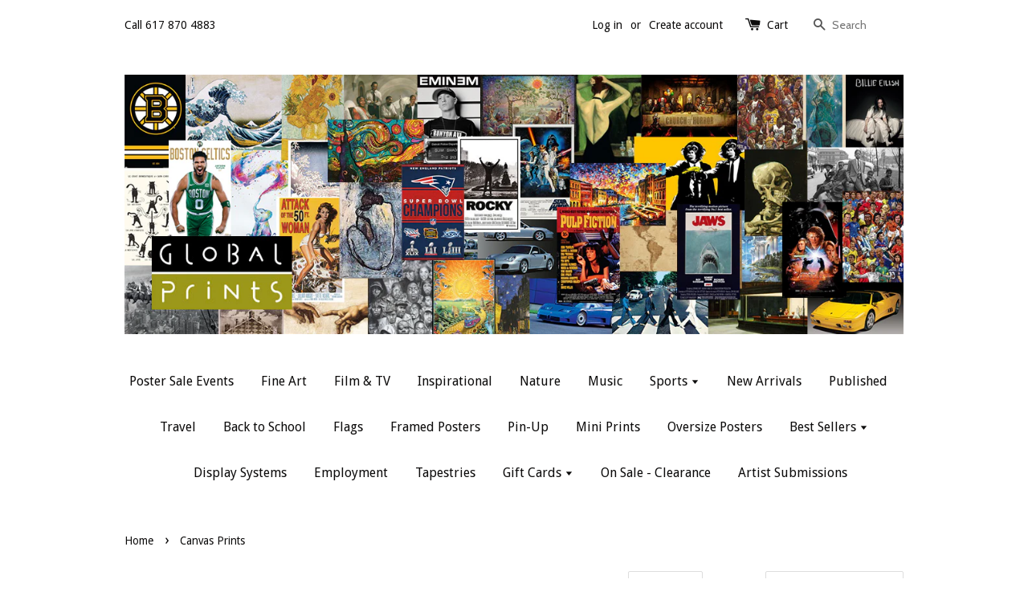

--- FILE ---
content_type: text/html; charset=utf-8
request_url: https://www.globalprints.com/collections/canvas-prints
body_size: 21652
content:
<!doctype html>
<!--[if lt IE 7]><html class="no-js lt-ie9 lt-ie8 lt-ie7" lang="en"> <![endif]-->
<!--[if IE 7]><html class="no-js lt-ie9 lt-ie8" lang="en"> <![endif]-->
<!--[if IE 8]><html class="no-js lt-ie9" lang="en"> <![endif]-->
<!--[if IE 9 ]><html class="ie9 no-js"> <![endif]-->
<!--[if (gt IE 9)|!(IE)]><!--> <html class="no-js"> <!--<![endif]-->
<head>

  <!-- Basic page needs ================================================== -->
  <meta charset="utf-8">
  <meta http-equiv="X-UA-Compatible" content="IE=edge,chrome=1">

  
  <link rel="shortcut icon" href="//www.globalprints.com/cdn/shop/t/1/assets/favicon.png?v=168366870090687479811473775742" type="image/png" />
  

  <!-- Title and description ================================================== -->
  <title>
  Canvas Prints &ndash; GLOBAL PRINTS
  </title>

  

  <!-- Social meta ================================================== -->
  

  <meta property="og:type" content="website">
  <meta property="og:title" content="Canvas Prints">
  <meta property="og:url" content="https://www.globalprints.com/collections/canvas-prints">
  
  <meta property="og:image" content="http://www.globalprints.com/cdn/shop/t/1/assets/logo.png?v=18383745666414113901738443351">
  <meta property="og:image:secure_url" content="https://www.globalprints.com/cdn/shop/t/1/assets/logo.png?v=18383745666414113901738443351">
  


<meta property="og:site_name" content="GLOBAL PRINTS">



<meta name="twitter:card" content="summary">






  <!-- Helpers ================================================== -->
  <link rel="canonical" href="https://www.globalprints.com/collections/canvas-prints">
  <meta name="viewport" content="width=device-width,initial-scale=1">
  <meta name="theme-color" content="#f45b4f">

  <!-- CSS ================================================== -->
  <link href="//www.globalprints.com/cdn/shop/t/1/assets/timber.scss.css?v=64972388728701419811706912154" rel="stylesheet" type="text/css" media="all" />
  <link href="//www.globalprints.com/cdn/shop/t/1/assets/theme.scss.css?v=86567575537648193791706912154" rel="stylesheet" type="text/css" media="all" />

  
  
  
  <link href="//fonts.googleapis.com/css?family=Cabin:400,700" rel="stylesheet" type="text/css" media="all" />


  


  
    
    
    <link href="//fonts.googleapis.com/css?family=Droid+Sans:400" rel="stylesheet" type="text/css" media="all" />
  



  <!-- Header hook for plugins ================================================== -->
  <script>window.performance && window.performance.mark && window.performance.mark('shopify.content_for_header.start');</script><meta name="google-site-verification" content="lllIEi8NyVompabO7Lw0pyA92SVC18kxfktPdv2LOVA">
<meta id="shopify-digital-wallet" name="shopify-digital-wallet" content="/11223000/digital_wallets/dialog">
<meta name="shopify-checkout-api-token" content="617b4e53a11ad55051f39a3f9029bbd2">
<meta id="in-context-paypal-metadata" data-shop-id="11223000" data-venmo-supported="false" data-environment="production" data-locale="en_US" data-paypal-v4="true" data-currency="USD">
<link rel="alternate" type="application/atom+xml" title="Feed" href="/collections/canvas-prints.atom" />
<link rel="alternate" type="application/json+oembed" href="https://www.globalprints.com/collections/canvas-prints.oembed">
<script async="async" src="/checkouts/internal/preloads.js?locale=en-US"></script>
<link rel="preconnect" href="https://shop.app" crossorigin="anonymous">
<script async="async" src="https://shop.app/checkouts/internal/preloads.js?locale=en-US&shop_id=11223000" crossorigin="anonymous"></script>
<script id="shopify-features" type="application/json">{"accessToken":"617b4e53a11ad55051f39a3f9029bbd2","betas":["rich-media-storefront-analytics"],"domain":"www.globalprints.com","predictiveSearch":true,"shopId":11223000,"locale":"en"}</script>
<script>var Shopify = Shopify || {};
Shopify.shop = "global-prints.myshopify.com";
Shopify.locale = "en";
Shopify.currency = {"active":"USD","rate":"1.0"};
Shopify.country = "US";
Shopify.theme = {"name":"launchpad-star","id":84439875,"schema_name":null,"schema_version":null,"theme_store_id":null,"role":"main"};
Shopify.theme.handle = "null";
Shopify.theme.style = {"id":null,"handle":null};
Shopify.cdnHost = "www.globalprints.com/cdn";
Shopify.routes = Shopify.routes || {};
Shopify.routes.root = "/";</script>
<script type="module">!function(o){(o.Shopify=o.Shopify||{}).modules=!0}(window);</script>
<script>!function(o){function n(){var o=[];function n(){o.push(Array.prototype.slice.apply(arguments))}return n.q=o,n}var t=o.Shopify=o.Shopify||{};t.loadFeatures=n(),t.autoloadFeatures=n()}(window);</script>
<script>
  window.ShopifyPay = window.ShopifyPay || {};
  window.ShopifyPay.apiHost = "shop.app\/pay";
  window.ShopifyPay.redirectState = null;
</script>
<script id="shop-js-analytics" type="application/json">{"pageType":"collection"}</script>
<script defer="defer" async type="module" src="//www.globalprints.com/cdn/shopifycloud/shop-js/modules/v2/client.init-shop-cart-sync_BT-GjEfc.en.esm.js"></script>
<script defer="defer" async type="module" src="//www.globalprints.com/cdn/shopifycloud/shop-js/modules/v2/chunk.common_D58fp_Oc.esm.js"></script>
<script defer="defer" async type="module" src="//www.globalprints.com/cdn/shopifycloud/shop-js/modules/v2/chunk.modal_xMitdFEc.esm.js"></script>
<script type="module">
  await import("//www.globalprints.com/cdn/shopifycloud/shop-js/modules/v2/client.init-shop-cart-sync_BT-GjEfc.en.esm.js");
await import("//www.globalprints.com/cdn/shopifycloud/shop-js/modules/v2/chunk.common_D58fp_Oc.esm.js");
await import("//www.globalprints.com/cdn/shopifycloud/shop-js/modules/v2/chunk.modal_xMitdFEc.esm.js");

  window.Shopify.SignInWithShop?.initShopCartSync?.({"fedCMEnabled":true,"windoidEnabled":true});

</script>
<script>
  window.Shopify = window.Shopify || {};
  if (!window.Shopify.featureAssets) window.Shopify.featureAssets = {};
  window.Shopify.featureAssets['shop-js'] = {"shop-cart-sync":["modules/v2/client.shop-cart-sync_DZOKe7Ll.en.esm.js","modules/v2/chunk.common_D58fp_Oc.esm.js","modules/v2/chunk.modal_xMitdFEc.esm.js"],"init-fed-cm":["modules/v2/client.init-fed-cm_B6oLuCjv.en.esm.js","modules/v2/chunk.common_D58fp_Oc.esm.js","modules/v2/chunk.modal_xMitdFEc.esm.js"],"shop-cash-offers":["modules/v2/client.shop-cash-offers_D2sdYoxE.en.esm.js","modules/v2/chunk.common_D58fp_Oc.esm.js","modules/v2/chunk.modal_xMitdFEc.esm.js"],"shop-login-button":["modules/v2/client.shop-login-button_QeVjl5Y3.en.esm.js","modules/v2/chunk.common_D58fp_Oc.esm.js","modules/v2/chunk.modal_xMitdFEc.esm.js"],"pay-button":["modules/v2/client.pay-button_DXTOsIq6.en.esm.js","modules/v2/chunk.common_D58fp_Oc.esm.js","modules/v2/chunk.modal_xMitdFEc.esm.js"],"shop-button":["modules/v2/client.shop-button_DQZHx9pm.en.esm.js","modules/v2/chunk.common_D58fp_Oc.esm.js","modules/v2/chunk.modal_xMitdFEc.esm.js"],"avatar":["modules/v2/client.avatar_BTnouDA3.en.esm.js"],"init-windoid":["modules/v2/client.init-windoid_CR1B-cfM.en.esm.js","modules/v2/chunk.common_D58fp_Oc.esm.js","modules/v2/chunk.modal_xMitdFEc.esm.js"],"init-shop-for-new-customer-accounts":["modules/v2/client.init-shop-for-new-customer-accounts_C_vY_xzh.en.esm.js","modules/v2/client.shop-login-button_QeVjl5Y3.en.esm.js","modules/v2/chunk.common_D58fp_Oc.esm.js","modules/v2/chunk.modal_xMitdFEc.esm.js"],"init-shop-email-lookup-coordinator":["modules/v2/client.init-shop-email-lookup-coordinator_BI7n9ZSv.en.esm.js","modules/v2/chunk.common_D58fp_Oc.esm.js","modules/v2/chunk.modal_xMitdFEc.esm.js"],"init-shop-cart-sync":["modules/v2/client.init-shop-cart-sync_BT-GjEfc.en.esm.js","modules/v2/chunk.common_D58fp_Oc.esm.js","modules/v2/chunk.modal_xMitdFEc.esm.js"],"shop-toast-manager":["modules/v2/client.shop-toast-manager_DiYdP3xc.en.esm.js","modules/v2/chunk.common_D58fp_Oc.esm.js","modules/v2/chunk.modal_xMitdFEc.esm.js"],"init-customer-accounts":["modules/v2/client.init-customer-accounts_D9ZNqS-Q.en.esm.js","modules/v2/client.shop-login-button_QeVjl5Y3.en.esm.js","modules/v2/chunk.common_D58fp_Oc.esm.js","modules/v2/chunk.modal_xMitdFEc.esm.js"],"init-customer-accounts-sign-up":["modules/v2/client.init-customer-accounts-sign-up_iGw4briv.en.esm.js","modules/v2/client.shop-login-button_QeVjl5Y3.en.esm.js","modules/v2/chunk.common_D58fp_Oc.esm.js","modules/v2/chunk.modal_xMitdFEc.esm.js"],"shop-follow-button":["modules/v2/client.shop-follow-button_CqMgW2wH.en.esm.js","modules/v2/chunk.common_D58fp_Oc.esm.js","modules/v2/chunk.modal_xMitdFEc.esm.js"],"checkout-modal":["modules/v2/client.checkout-modal_xHeaAweL.en.esm.js","modules/v2/chunk.common_D58fp_Oc.esm.js","modules/v2/chunk.modal_xMitdFEc.esm.js"],"shop-login":["modules/v2/client.shop-login_D91U-Q7h.en.esm.js","modules/v2/chunk.common_D58fp_Oc.esm.js","modules/v2/chunk.modal_xMitdFEc.esm.js"],"lead-capture":["modules/v2/client.lead-capture_BJmE1dJe.en.esm.js","modules/v2/chunk.common_D58fp_Oc.esm.js","modules/v2/chunk.modal_xMitdFEc.esm.js"],"payment-terms":["modules/v2/client.payment-terms_Ci9AEqFq.en.esm.js","modules/v2/chunk.common_D58fp_Oc.esm.js","modules/v2/chunk.modal_xMitdFEc.esm.js"]};
</script>
<script>(function() {
  var isLoaded = false;
  function asyncLoad() {
    if (isLoaded) return;
    isLoaded = true;
    var urls = ["https:\/\/shy.elfsight.com\/p\/platform.js?shop=global-prints.myshopify.com"];
    for (var i = 0; i < urls.length; i++) {
      var s = document.createElement('script');
      s.type = 'text/javascript';
      s.async = true;
      s.src = urls[i];
      var x = document.getElementsByTagName('script')[0];
      x.parentNode.insertBefore(s, x);
    }
  };
  if(window.attachEvent) {
    window.attachEvent('onload', asyncLoad);
  } else {
    window.addEventListener('load', asyncLoad, false);
  }
})();</script>
<script id="__st">var __st={"a":11223000,"offset":-18000,"reqid":"7a239ab5-6bea-4a23-a6ba-843645b2560a-1769530569","pageurl":"www.globalprints.com\/collections\/canvas-prints","u":"7be70f8e61d9","p":"collection","rtyp":"collection","rid":298859779};</script>
<script>window.ShopifyPaypalV4VisibilityTracking = true;</script>
<script id="captcha-bootstrap">!function(){'use strict';const t='contact',e='account',n='new_comment',o=[[t,t],['blogs',n],['comments',n],[t,'customer']],c=[[e,'customer_login'],[e,'guest_login'],[e,'recover_customer_password'],[e,'create_customer']],r=t=>t.map((([t,e])=>`form[action*='/${t}']:not([data-nocaptcha='true']) input[name='form_type'][value='${e}']`)).join(','),a=t=>()=>t?[...document.querySelectorAll(t)].map((t=>t.form)):[];function s(){const t=[...o],e=r(t);return a(e)}const i='password',u='form_key',d=['recaptcha-v3-token','g-recaptcha-response','h-captcha-response',i],f=()=>{try{return window.sessionStorage}catch{return}},m='__shopify_v',_=t=>t.elements[u];function p(t,e,n=!1){try{const o=window.sessionStorage,c=JSON.parse(o.getItem(e)),{data:r}=function(t){const{data:e,action:n}=t;return t[m]||n?{data:e,action:n}:{data:t,action:n}}(c);for(const[e,n]of Object.entries(r))t.elements[e]&&(t.elements[e].value=n);n&&o.removeItem(e)}catch(o){console.error('form repopulation failed',{error:o})}}const l='form_type',E='cptcha';function T(t){t.dataset[E]=!0}const w=window,h=w.document,L='Shopify',v='ce_forms',y='captcha';let A=!1;((t,e)=>{const n=(g='f06e6c50-85a8-45c8-87d0-21a2b65856fe',I='https://cdn.shopify.com/shopifycloud/storefront-forms-hcaptcha/ce_storefront_forms_captcha_hcaptcha.v1.5.2.iife.js',D={infoText:'Protected by hCaptcha',privacyText:'Privacy',termsText:'Terms'},(t,e,n)=>{const o=w[L][v],c=o.bindForm;if(c)return c(t,g,e,D).then(n);var r;o.q.push([[t,g,e,D],n]),r=I,A||(h.body.append(Object.assign(h.createElement('script'),{id:'captcha-provider',async:!0,src:r})),A=!0)});var g,I,D;w[L]=w[L]||{},w[L][v]=w[L][v]||{},w[L][v].q=[],w[L][y]=w[L][y]||{},w[L][y].protect=function(t,e){n(t,void 0,e),T(t)},Object.freeze(w[L][y]),function(t,e,n,w,h,L){const[v,y,A,g]=function(t,e,n){const i=e?o:[],u=t?c:[],d=[...i,...u],f=r(d),m=r(i),_=r(d.filter((([t,e])=>n.includes(e))));return[a(f),a(m),a(_),s()]}(w,h,L),I=t=>{const e=t.target;return e instanceof HTMLFormElement?e:e&&e.form},D=t=>v().includes(t);t.addEventListener('submit',(t=>{const e=I(t);if(!e)return;const n=D(e)&&!e.dataset.hcaptchaBound&&!e.dataset.recaptchaBound,o=_(e),c=g().includes(e)&&(!o||!o.value);(n||c)&&t.preventDefault(),c&&!n&&(function(t){try{if(!f())return;!function(t){const e=f();if(!e)return;const n=_(t);if(!n)return;const o=n.value;o&&e.removeItem(o)}(t);const e=Array.from(Array(32),(()=>Math.random().toString(36)[2])).join('');!function(t,e){_(t)||t.append(Object.assign(document.createElement('input'),{type:'hidden',name:u})),t.elements[u].value=e}(t,e),function(t,e){const n=f();if(!n)return;const o=[...t.querySelectorAll(`input[type='${i}']`)].map((({name:t})=>t)),c=[...d,...o],r={};for(const[a,s]of new FormData(t).entries())c.includes(a)||(r[a]=s);n.setItem(e,JSON.stringify({[m]:1,action:t.action,data:r}))}(t,e)}catch(e){console.error('failed to persist form',e)}}(e),e.submit())}));const S=(t,e)=>{t&&!t.dataset[E]&&(n(t,e.some((e=>e===t))),T(t))};for(const o of['focusin','change'])t.addEventListener(o,(t=>{const e=I(t);D(e)&&S(e,y())}));const B=e.get('form_key'),M=e.get(l),P=B&&M;t.addEventListener('DOMContentLoaded',(()=>{const t=y();if(P)for(const e of t)e.elements[l].value===M&&p(e,B);[...new Set([...A(),...v().filter((t=>'true'===t.dataset.shopifyCaptcha))])].forEach((e=>S(e,t)))}))}(h,new URLSearchParams(w.location.search),n,t,e,['guest_login'])})(!0,!0)}();</script>
<script integrity="sha256-4kQ18oKyAcykRKYeNunJcIwy7WH5gtpwJnB7kiuLZ1E=" data-source-attribution="shopify.loadfeatures" defer="defer" src="//www.globalprints.com/cdn/shopifycloud/storefront/assets/storefront/load_feature-a0a9edcb.js" crossorigin="anonymous"></script>
<script crossorigin="anonymous" defer="defer" src="//www.globalprints.com/cdn/shopifycloud/storefront/assets/shopify_pay/storefront-65b4c6d7.js?v=20250812"></script>
<script data-source-attribution="shopify.dynamic_checkout.dynamic.init">var Shopify=Shopify||{};Shopify.PaymentButton=Shopify.PaymentButton||{isStorefrontPortableWallets:!0,init:function(){window.Shopify.PaymentButton.init=function(){};var t=document.createElement("script");t.src="https://www.globalprints.com/cdn/shopifycloud/portable-wallets/latest/portable-wallets.en.js",t.type="module",document.head.appendChild(t)}};
</script>
<script data-source-attribution="shopify.dynamic_checkout.buyer_consent">
  function portableWalletsHideBuyerConsent(e){var t=document.getElementById("shopify-buyer-consent"),n=document.getElementById("shopify-subscription-policy-button");t&&n&&(t.classList.add("hidden"),t.setAttribute("aria-hidden","true"),n.removeEventListener("click",e))}function portableWalletsShowBuyerConsent(e){var t=document.getElementById("shopify-buyer-consent"),n=document.getElementById("shopify-subscription-policy-button");t&&n&&(t.classList.remove("hidden"),t.removeAttribute("aria-hidden"),n.addEventListener("click",e))}window.Shopify?.PaymentButton&&(window.Shopify.PaymentButton.hideBuyerConsent=portableWalletsHideBuyerConsent,window.Shopify.PaymentButton.showBuyerConsent=portableWalletsShowBuyerConsent);
</script>
<script data-source-attribution="shopify.dynamic_checkout.cart.bootstrap">document.addEventListener("DOMContentLoaded",(function(){function t(){return document.querySelector("shopify-accelerated-checkout-cart, shopify-accelerated-checkout")}if(t())Shopify.PaymentButton.init();else{new MutationObserver((function(e,n){t()&&(Shopify.PaymentButton.init(),n.disconnect())})).observe(document.body,{childList:!0,subtree:!0})}}));
</script>
<link id="shopify-accelerated-checkout-styles" rel="stylesheet" media="screen" href="https://www.globalprints.com/cdn/shopifycloud/portable-wallets/latest/accelerated-checkout-backwards-compat.css" crossorigin="anonymous">
<style id="shopify-accelerated-checkout-cart">
        #shopify-buyer-consent {
  margin-top: 1em;
  display: inline-block;
  width: 100%;
}

#shopify-buyer-consent.hidden {
  display: none;
}

#shopify-subscription-policy-button {
  background: none;
  border: none;
  padding: 0;
  text-decoration: underline;
  font-size: inherit;
  cursor: pointer;
}

#shopify-subscription-policy-button::before {
  box-shadow: none;
}

      </style>

<script>window.performance && window.performance.mark && window.performance.mark('shopify.content_for_header.end');</script>

  

<!--[if lt IE 9]>
<script src="//cdnjs.cloudflare.com/ajax/libs/html5shiv/3.7.2/html5shiv.min.js" type="text/javascript"></script>
<script src="//www.globalprints.com/cdn/shop/t/1/assets/respond.min.js?v=52248677837542619231452433024" type="text/javascript"></script>
<link href="//www.globalprints.com/cdn/shop/t/1/assets/respond-proxy.html" id="respond-proxy" rel="respond-proxy" />
<link href="//www.globalprints.com/search?q=eb00324a35a589275c0146f8cbabc702" id="respond-redirect" rel="respond-redirect" />
<script src="//www.globalprints.com/search?q=eb00324a35a589275c0146f8cbabc702" type="text/javascript"></script>
<![endif]-->



  <script src="//ajax.googleapis.com/ajax/libs/jquery/1.11.0/jquery.min.js" type="text/javascript"></script>
  <script src="//www.globalprints.com/cdn/shop/t/1/assets/modernizr.min.js?v=26620055551102246001452433024" type="text/javascript"></script>

  
  
  
 <script src="//load.sumome.com/" data-sumo-site-id="d42db1c02c251f70a96e4935a0648c93908925b1ab57b0cb5c0a6ca060080d40" async="async"></script>

<!-- BEGIN app block: shopify://apps/hulk-form-builder/blocks/app-embed/b6b8dd14-356b-4725-a4ed-77232212b3c3 --><!-- BEGIN app snippet: hulkapps-formbuilder-theme-ext --><script type="text/javascript">
  
  if (typeof window.formbuilder_customer != "object") {
        window.formbuilder_customer = {}
  }

  window.hulkFormBuilder = {
    form_data: {"form_EIS0QzMlNhVEh9xxzeztmA":{"uuid":"EIS0QzMlNhVEh9xxzeztmA","form_name":"GLOBAL PRINTS SALES APPLICATION 2026","form_data":{"div_back_gradient_1":"#fff","div_back_gradient_2":"#fff","back_color":"#fff","form_title":"\u003ch3\u003eGLOBAL PRINTS 2026 APPLICATION\u0026nbsp;\u003c\/h3\u003e\n","form_submit":"Submit","after_submit":"hideAndmessage","after_submit_msg":"\u003cp\u003eThank you for submitting your application. A member of our team will reach out to you shortly\u003c\/p\u003e\n","captcha_enable":"no","label_style":"blockLabels","input_border_radius":"2","back_type":"transparent","input_back_color":"#fff","input_back_color_hover":"#fff","back_shadow":"none","label_font_clr":"#333333","input_font_clr":"#333333","button_align":"fullBtn","button_clr":"#fff","button_back_clr":"#333333","button_border_radius":"2","form_width":"800px","form_border_size":"2","form_border_clr":"#c7c7c7","form_border_radius":"1","label_font_size":"14","input_font_size":"12","button_font_size":"16","form_padding":"35","input_border_color":"#ccc","input_border_color_hover":"#ccc","btn_border_clr":"#333333","btn_border_size":"1","form_name":"GLOBAL PRINTS SALES APPLICATION 2026","":"paul@globalprints.com","form_access_message":"\u003cp\u003ePlease login to access the form\u003cbr\u003eDo not have an account? Create account\u003c\/p\u003e","form_description":"\u003cp\u003eThank you for your interest in joining us for Fall 2026.\u003cbr \/\u003e\n\u003cbr \/\u003e\nThis job entails travelling to Universities all over the country to set up and run pre -arranged single and multi day poster sales.\u003cbr \/\u003e\n\u003cbr \/\u003e\nThis is an ideal job for two friends to travel together and see the country.\u003c\/p\u003e\n","formElements":[{"Conditions":{},"type":"label","position":0,"label":"Team member # 1 ","page_number":1},{"type":"text","position":1,"label":"First Name","customClass":"","halfwidth":"yes","Conditions":{},"page_number":1,"required":"yes"},{"type":"text","position":2,"label":"Last Name","halfwidth":"yes","Conditions":{},"page_number":1,"required":"yes"},{"Conditions":{},"type":"text","position":3,"label":"Highest level of education completed. ","page_number":1,"required":"yes"},{"Conditions":{},"type":"text","position":4,"label":"What is your relationship with your partner? ","page_number":1,"required":"yes"},{"Conditions":{},"type":"newdate","position":5,"label":"DOB","page_number":1,"required":"yes"},{"type":"email","position":6,"label":"Email","required":"yes","email_confirm":"yes","Conditions":{},"page_number":1},{"Conditions":{},"type":"phone","position":7,"label":"Cell # ","page_number":1,"required":"yes"},{"Conditions":{},"type":"label","position":8,"label":"Team member # 2 ","page_number":1},{"Conditions":{},"type":"text","position":9,"label":"First name ","halfwidth":"yes","page_number":1,"required":"yes"},{"Conditions":{},"type":"text","position":10,"label":"Last name ","halfwidth":"yes","page_number":1,"required":"yes"},{"Conditions":{},"type":"text","position":11,"label":"Highest level of education completed. ","page_number":1,"required":"yes"},{"Conditions":{},"type":"text","position":12,"label":"What is your relationship with your partner. ","page_number":1,"required":"yes"},{"Conditions":{},"type":"newdate","position":13,"label":"DOB","page_number":1,"required":"yes"},{"Conditions":{},"type":"email","position":14,"required":"yes","email_confirm":"yes","label":"Email","page_number":1},{"Conditions":{},"type":"phone","position":15,"label":"Cell #","page_number":1,"required":"yes"},{"Conditions":{},"type":"radio","position":16,"label":"Do you have a valid up to date driver′s license.","values":"Yes\nNo","elementCost":{},"required":"yes","page_number":1},{"Conditions":{},"type":"textarea","position":17,"label":"How is your driving record? ","page_number":1,"required":"yes"},{"Conditions":{},"type":"textarea","position":18,"label":"What is the largest vehicle you have driven?","page_number":1,"required":"yes"},{"Conditions":{},"type":"radio","position":19,"label":"Are you eligible to work in the United States?* ","values":"Yes\nNo","elementCost":{},"page_number":1,"required":"yes"},{"Conditions":{},"type":"textarea","position":20,"label":"Availability: This job requires a full commitment. Do you have any family or other obligations during August and September? Think about family trips, weddings etc. ","page_number":1,"required":"yes"},{"Conditions":{},"type":"textarea","position":21,"label":"How did you hear about Global Prints ?","page_number":1,"required":"yes"},{"Conditions":{},"type":"label","position":22,"label":"Personal Input. ","page_number":1},{"Conditions":{},"type":"textarea","position":23,"label":"What do you feel is your unique ability? ","page_number":1,"required":"yes"},{"Conditions":{},"type":"textarea","position":24,"label":"Why do you want to work for Global Prints?","page_number":1,"required":"yes"},{"Conditions":{},"type":"textarea","position":25,"label":"What do you enjoy doing during your free time?","page_number":1,"required":"yes"},{"Conditions":{},"type":"textarea","position":26,"label":"This is a physically demanding job that requires standing for extended periods of time, loading and unloading trucks and lifting heavy boxes up to 50lbs. Will you be able to undertake these tasks?","required":"yes","page_number":1},{"Conditions":{},"type":"textarea","position":27,"label":"Do you agree to a background check?","page_number":1,"required":"yes"},{"Conditions":{},"type":"label","position":28,"label":"APPLICATION TERMS AND CONDITIONS. ","page_number":1},{"Conditions":{},"type":"label","position":29,"label":"I certify that all answers in the following application are true and complete to the best of my knowledge. I authorize investigation of all statements contained in this application for employment as may be necessary in arriving at an employment decision. I understand that this application is not and is not intended to be a contract of employment. If this application leads to employment, I understand that any false or misleading information in my application Interview(s) may result in discharge. ","page_number":1},{"Conditions":{},"type":"text","position":30,"label":"DIGITAL SIGNATURE","required":"yes","page_number":1},{"Conditions":{},"type":"label","position":31,"label":"------------------------------","page_number":1},{"Conditions":{},"type":"newdate","position":32,"label":"Date","page_number":1,"halfwidth":"yes","required":"yes"}]},"is_spam_form":false,"shop_uuid":"6KNqOqQLaYIUzaoFLSpJsg","shop_timezone":"America\/New_York","shop_id":131259,"shop_is_after_submit_enabled":false,"shop_shopify_plan":"Basic","shop_shopify_domain":"global-prints.myshopify.com"}},
    shop_data: {"shop_6KNqOqQLaYIUzaoFLSpJsg":{"shop_uuid":"6KNqOqQLaYIUzaoFLSpJsg","shop_timezone":"America\/New_York","shop_id":131259,"shop_is_after_submit_enabled":false,"shop_shopify_plan":"Basic","shop_shopify_domain":"global-prints.myshopify.com","shop_created_at":"2025-03-13T13:42:21.537-05:00","is_skip_metafield":false,"shop_deleted":false,"shop_disabled":false}},
    settings_data: {"shop_settings":{"shop_customise_msgs":[],"default_customise_msgs":{"is_required":"is required","thank_you":"Thank you! The form was submitted successfully.","processing":"Processing...","valid_data":"Please provide valid data","valid_email":"Provide valid email format","valid_tags":"HTML Tags are not allowed","valid_phone":"Provide valid phone number","valid_captcha":"Please provide valid captcha response","valid_url":"Provide valid URL","only_number_alloud":"Provide valid number in","number_less":"must be less than","number_more":"must be more than","image_must_less":"Image must be less than 20MB","image_number":"Images allowed","image_extension":"Invalid extension! Please provide image file","error_image_upload":"Error in image upload. Please try again.","error_file_upload":"Error in file upload. Please try again.","your_response":"Your response","error_form_submit":"Error occur.Please try again after sometime.","email_submitted":"Form with this email is already submitted","invalid_email_by_zerobounce":"The email address you entered appears to be invalid. Please check it and try again.","download_file":"Download file","card_details_invalid":"Your card details are invalid","card_details":"Card details","please_enter_card_details":"Please enter card details","card_number":"Card number","exp_mm":"Exp MM","exp_yy":"Exp YY","crd_cvc":"CVV","payment_value":"Payment amount","please_enter_payment_amount":"Please enter payment amount","address1":"Address line 1","address2":"Address line 2","city":"City","province":"Province","zipcode":"Zip code","country":"Country","blocked_domain":"This form does not accept addresses from","file_must_less":"File must be less than 20MB","file_extension":"Invalid extension! Please provide file","only_file_number_alloud":"files allowed","previous":"Previous","next":"Next","must_have_a_input":"Please enter at least one field.","please_enter_required_data":"Please enter required data","atleast_one_special_char":"Include at least one special character","atleast_one_lowercase_char":"Include at least one lowercase character","atleast_one_uppercase_char":"Include at least one uppercase character","atleast_one_number":"Include at least one number","must_have_8_chars":"Must have 8 characters long","be_between_8_and_12_chars":"Be between 8 and 12 characters long","please_select":"Please Select","phone_submitted":"Form with this phone number is already submitted","user_res_parse_error":"Error while submitting the form","valid_same_values":"values must be same","product_choice_clear_selection":"Clear Selection","picture_choice_clear_selection":"Clear Selection","remove_all_for_file_image_upload":"Remove All","invalid_file_type_for_image_upload":"You can't upload files of this type.","invalid_file_type_for_signature_upload":"You can't upload files of this type.","max_files_exceeded_for_file_upload":"You can not upload any more files.","max_files_exceeded_for_image_upload":"You can not upload any more files.","file_already_exist":"File already uploaded","max_limit_exceed":"You have added the maximum number of text fields.","cancel_upload_for_file_upload":"Cancel upload","cancel_upload_for_image_upload":"Cancel upload","cancel_upload_for_signature_upload":"Cancel upload"},"shop_blocked_domains":[]}},
    features_data: {"shop_plan_features":{"shop_plan_features":["unlimited-forms","full-design-customization","export-form-submissions","multiple-recipients-for-form-submissions","multiple-admin-notifications","enable-captcha","unlimited-file-uploads","save-submitted-form-data","set-auto-response-message","conditional-logic","form-banner","save-as-draft-facility","include-user-response-in-admin-email","disable-form-submission","file-upload"]}},
    shop: null,
    shop_id: null,
    plan_features: null,
    validateDoubleQuotes: false,
    assets: {
      extraFunctions: "https://cdn.shopify.com/extensions/019bb5ee-ec40-7527-955d-c1b8751eb060/form-builder-by-hulkapps-50/assets/extra-functions.js",
      extraStyles: "https://cdn.shopify.com/extensions/019bb5ee-ec40-7527-955d-c1b8751eb060/form-builder-by-hulkapps-50/assets/extra-styles.css",
      bootstrapStyles: "https://cdn.shopify.com/extensions/019bb5ee-ec40-7527-955d-c1b8751eb060/form-builder-by-hulkapps-50/assets/theme-app-extension-bootstrap.css"
    },
    translations: {
      htmlTagNotAllowed: "HTML Tags are not allowed",
      sqlQueryNotAllowed: "SQL Queries are not allowed",
      doubleQuoteNotAllowed: "Double quotes are not allowed",
      vorwerkHttpWwwNotAllowed: "The words \u0026#39;http\u0026#39; and \u0026#39;www\u0026#39; are not allowed. Please remove them and try again.",
      maxTextFieldsReached: "You have added the maximum number of text fields.",
      avoidNegativeWords: "Avoid negative words: Don\u0026#39;t use negative words in your contact message.",
      customDesignOnly: "This form is for custom designs requests. For general inquiries please contact our team at info@stagheaddesigns.com",
      zerobounceApiErrorMsg: "We couldn\u0026#39;t verify your email due to a technical issue. Please try again later.",
    }

  }

  

  window.FbThemeAppExtSettingsHash = {}
  
</script><!-- END app snippet --><!-- END app block --><script src="https://cdn.shopify.com/extensions/019bb5ee-ec40-7527-955d-c1b8751eb060/form-builder-by-hulkapps-50/assets/form-builder-script.js" type="text/javascript" defer="defer"></script>
<link href="https://monorail-edge.shopifysvc.com" rel="dns-prefetch">
<script>(function(){if ("sendBeacon" in navigator && "performance" in window) {try {var session_token_from_headers = performance.getEntriesByType('navigation')[0].serverTiming.find(x => x.name == '_s').description;} catch {var session_token_from_headers = undefined;}var session_cookie_matches = document.cookie.match(/_shopify_s=([^;]*)/);var session_token_from_cookie = session_cookie_matches && session_cookie_matches.length === 2 ? session_cookie_matches[1] : "";var session_token = session_token_from_headers || session_token_from_cookie || "";function handle_abandonment_event(e) {var entries = performance.getEntries().filter(function(entry) {return /monorail-edge.shopifysvc.com/.test(entry.name);});if (!window.abandonment_tracked && entries.length === 0) {window.abandonment_tracked = true;var currentMs = Date.now();var navigation_start = performance.timing.navigationStart;var payload = {shop_id: 11223000,url: window.location.href,navigation_start,duration: currentMs - navigation_start,session_token,page_type: "collection"};window.navigator.sendBeacon("https://monorail-edge.shopifysvc.com/v1/produce", JSON.stringify({schema_id: "online_store_buyer_site_abandonment/1.1",payload: payload,metadata: {event_created_at_ms: currentMs,event_sent_at_ms: currentMs}}));}}window.addEventListener('pagehide', handle_abandonment_event);}}());</script>
<script id="web-pixels-manager-setup">(function e(e,d,r,n,o){if(void 0===o&&(o={}),!Boolean(null===(a=null===(i=window.Shopify)||void 0===i?void 0:i.analytics)||void 0===a?void 0:a.replayQueue)){var i,a;window.Shopify=window.Shopify||{};var t=window.Shopify;t.analytics=t.analytics||{};var s=t.analytics;s.replayQueue=[],s.publish=function(e,d,r){return s.replayQueue.push([e,d,r]),!0};try{self.performance.mark("wpm:start")}catch(e){}var l=function(){var e={modern:/Edge?\/(1{2}[4-9]|1[2-9]\d|[2-9]\d{2}|\d{4,})\.\d+(\.\d+|)|Firefox\/(1{2}[4-9]|1[2-9]\d|[2-9]\d{2}|\d{4,})\.\d+(\.\d+|)|Chrom(ium|e)\/(9{2}|\d{3,})\.\d+(\.\d+|)|(Maci|X1{2}).+ Version\/(15\.\d+|(1[6-9]|[2-9]\d|\d{3,})\.\d+)([,.]\d+|)( \(\w+\)|)( Mobile\/\w+|) Safari\/|Chrome.+OPR\/(9{2}|\d{3,})\.\d+\.\d+|(CPU[ +]OS|iPhone[ +]OS|CPU[ +]iPhone|CPU IPhone OS|CPU iPad OS)[ +]+(15[._]\d+|(1[6-9]|[2-9]\d|\d{3,})[._]\d+)([._]\d+|)|Android:?[ /-](13[3-9]|1[4-9]\d|[2-9]\d{2}|\d{4,})(\.\d+|)(\.\d+|)|Android.+Firefox\/(13[5-9]|1[4-9]\d|[2-9]\d{2}|\d{4,})\.\d+(\.\d+|)|Android.+Chrom(ium|e)\/(13[3-9]|1[4-9]\d|[2-9]\d{2}|\d{4,})\.\d+(\.\d+|)|SamsungBrowser\/([2-9]\d|\d{3,})\.\d+/,legacy:/Edge?\/(1[6-9]|[2-9]\d|\d{3,})\.\d+(\.\d+|)|Firefox\/(5[4-9]|[6-9]\d|\d{3,})\.\d+(\.\d+|)|Chrom(ium|e)\/(5[1-9]|[6-9]\d|\d{3,})\.\d+(\.\d+|)([\d.]+$|.*Safari\/(?![\d.]+ Edge\/[\d.]+$))|(Maci|X1{2}).+ Version\/(10\.\d+|(1[1-9]|[2-9]\d|\d{3,})\.\d+)([,.]\d+|)( \(\w+\)|)( Mobile\/\w+|) Safari\/|Chrome.+OPR\/(3[89]|[4-9]\d|\d{3,})\.\d+\.\d+|(CPU[ +]OS|iPhone[ +]OS|CPU[ +]iPhone|CPU IPhone OS|CPU iPad OS)[ +]+(10[._]\d+|(1[1-9]|[2-9]\d|\d{3,})[._]\d+)([._]\d+|)|Android:?[ /-](13[3-9]|1[4-9]\d|[2-9]\d{2}|\d{4,})(\.\d+|)(\.\d+|)|Mobile Safari.+OPR\/([89]\d|\d{3,})\.\d+\.\d+|Android.+Firefox\/(13[5-9]|1[4-9]\d|[2-9]\d{2}|\d{4,})\.\d+(\.\d+|)|Android.+Chrom(ium|e)\/(13[3-9]|1[4-9]\d|[2-9]\d{2}|\d{4,})\.\d+(\.\d+|)|Android.+(UC? ?Browser|UCWEB|U3)[ /]?(15\.([5-9]|\d{2,})|(1[6-9]|[2-9]\d|\d{3,})\.\d+)\.\d+|SamsungBrowser\/(5\.\d+|([6-9]|\d{2,})\.\d+)|Android.+MQ{2}Browser\/(14(\.(9|\d{2,})|)|(1[5-9]|[2-9]\d|\d{3,})(\.\d+|))(\.\d+|)|K[Aa][Ii]OS\/(3\.\d+|([4-9]|\d{2,})\.\d+)(\.\d+|)/},d=e.modern,r=e.legacy,n=navigator.userAgent;return n.match(d)?"modern":n.match(r)?"legacy":"unknown"}(),u="modern"===l?"modern":"legacy",c=(null!=n?n:{modern:"",legacy:""})[u],f=function(e){return[e.baseUrl,"/wpm","/b",e.hashVersion,"modern"===e.buildTarget?"m":"l",".js"].join("")}({baseUrl:d,hashVersion:r,buildTarget:u}),m=function(e){var d=e.version,r=e.bundleTarget,n=e.surface,o=e.pageUrl,i=e.monorailEndpoint;return{emit:function(e){var a=e.status,t=e.errorMsg,s=(new Date).getTime(),l=JSON.stringify({metadata:{event_sent_at_ms:s},events:[{schema_id:"web_pixels_manager_load/3.1",payload:{version:d,bundle_target:r,page_url:o,status:a,surface:n,error_msg:t},metadata:{event_created_at_ms:s}}]});if(!i)return console&&console.warn&&console.warn("[Web Pixels Manager] No Monorail endpoint provided, skipping logging."),!1;try{return self.navigator.sendBeacon.bind(self.navigator)(i,l)}catch(e){}var u=new XMLHttpRequest;try{return u.open("POST",i,!0),u.setRequestHeader("Content-Type","text/plain"),u.send(l),!0}catch(e){return console&&console.warn&&console.warn("[Web Pixels Manager] Got an unhandled error while logging to Monorail."),!1}}}}({version:r,bundleTarget:l,surface:e.surface,pageUrl:self.location.href,monorailEndpoint:e.monorailEndpoint});try{o.browserTarget=l,function(e){var d=e.src,r=e.async,n=void 0===r||r,o=e.onload,i=e.onerror,a=e.sri,t=e.scriptDataAttributes,s=void 0===t?{}:t,l=document.createElement("script"),u=document.querySelector("head"),c=document.querySelector("body");if(l.async=n,l.src=d,a&&(l.integrity=a,l.crossOrigin="anonymous"),s)for(var f in s)if(Object.prototype.hasOwnProperty.call(s,f))try{l.dataset[f]=s[f]}catch(e){}if(o&&l.addEventListener("load",o),i&&l.addEventListener("error",i),u)u.appendChild(l);else{if(!c)throw new Error("Did not find a head or body element to append the script");c.appendChild(l)}}({src:f,async:!0,onload:function(){if(!function(){var e,d;return Boolean(null===(d=null===(e=window.Shopify)||void 0===e?void 0:e.analytics)||void 0===d?void 0:d.initialized)}()){var d=window.webPixelsManager.init(e)||void 0;if(d){var r=window.Shopify.analytics;r.replayQueue.forEach((function(e){var r=e[0],n=e[1],o=e[2];d.publishCustomEvent(r,n,o)})),r.replayQueue=[],r.publish=d.publishCustomEvent,r.visitor=d.visitor,r.initialized=!0}}},onerror:function(){return m.emit({status:"failed",errorMsg:"".concat(f," has failed to load")})},sri:function(e){var d=/^sha384-[A-Za-z0-9+/=]+$/;return"string"==typeof e&&d.test(e)}(c)?c:"",scriptDataAttributes:o}),m.emit({status:"loading"})}catch(e){m.emit({status:"failed",errorMsg:(null==e?void 0:e.message)||"Unknown error"})}}})({shopId: 11223000,storefrontBaseUrl: "https://www.globalprints.com",extensionsBaseUrl: "https://extensions.shopifycdn.com/cdn/shopifycloud/web-pixels-manager",monorailEndpoint: "https://monorail-edge.shopifysvc.com/unstable/produce_batch",surface: "storefront-renderer",enabledBetaFlags: ["2dca8a86"],webPixelsConfigList: [{"id":"433193145","configuration":"{\"config\":\"{\\\"pixel_id\\\":\\\"AW-408422514\\\",\\\"target_country\\\":\\\"US\\\",\\\"gtag_events\\\":[{\\\"type\\\":\\\"search\\\",\\\"action_label\\\":\\\"AW-408422514\\\/BfEwCIz6yPkBEPKQ4MIB\\\"},{\\\"type\\\":\\\"begin_checkout\\\",\\\"action_label\\\":\\\"AW-408422514\\\/vTGhCIn6yPkBEPKQ4MIB\\\"},{\\\"type\\\":\\\"view_item\\\",\\\"action_label\\\":[\\\"AW-408422514\\\/jXdaCIv5yPkBEPKQ4MIB\\\",\\\"MC-BCDQTVWMQH\\\"]},{\\\"type\\\":\\\"purchase\\\",\\\"action_label\\\":[\\\"AW-408422514\\\/biQ-CIj5yPkBEPKQ4MIB\\\",\\\"MC-BCDQTVWMQH\\\"]},{\\\"type\\\":\\\"page_view\\\",\\\"action_label\\\":[\\\"AW-408422514\\\/t_XwCIX5yPkBEPKQ4MIB\\\",\\\"MC-BCDQTVWMQH\\\"]},{\\\"type\\\":\\\"add_payment_info\\\",\\\"action_label\\\":\\\"AW-408422514\\\/hJ2gCI_6yPkBEPKQ4MIB\\\"},{\\\"type\\\":\\\"add_to_cart\\\",\\\"action_label\\\":\\\"AW-408422514\\\/69o5CI75yPkBEPKQ4MIB\\\"}],\\\"enable_monitoring_mode\\\":false}\"}","eventPayloadVersion":"v1","runtimeContext":"OPEN","scriptVersion":"b2a88bafab3e21179ed38636efcd8a93","type":"APP","apiClientId":1780363,"privacyPurposes":[],"dataSharingAdjustments":{"protectedCustomerApprovalScopes":["read_customer_address","read_customer_email","read_customer_name","read_customer_personal_data","read_customer_phone"]}},{"id":"87752889","configuration":"{\"tagID\":\"2613915782363\"}","eventPayloadVersion":"v1","runtimeContext":"STRICT","scriptVersion":"18031546ee651571ed29edbe71a3550b","type":"APP","apiClientId":3009811,"privacyPurposes":["ANALYTICS","MARKETING","SALE_OF_DATA"],"dataSharingAdjustments":{"protectedCustomerApprovalScopes":["read_customer_address","read_customer_email","read_customer_name","read_customer_personal_data","read_customer_phone"]}},{"id":"51019961","eventPayloadVersion":"v1","runtimeContext":"LAX","scriptVersion":"1","type":"CUSTOM","privacyPurposes":["MARKETING"],"name":"Meta pixel (migrated)"},{"id":"shopify-app-pixel","configuration":"{}","eventPayloadVersion":"v1","runtimeContext":"STRICT","scriptVersion":"0450","apiClientId":"shopify-pixel","type":"APP","privacyPurposes":["ANALYTICS","MARKETING"]},{"id":"shopify-custom-pixel","eventPayloadVersion":"v1","runtimeContext":"LAX","scriptVersion":"0450","apiClientId":"shopify-pixel","type":"CUSTOM","privacyPurposes":["ANALYTICS","MARKETING"]}],isMerchantRequest: false,initData: {"shop":{"name":"GLOBAL PRINTS","paymentSettings":{"currencyCode":"USD"},"myshopifyDomain":"global-prints.myshopify.com","countryCode":"US","storefrontUrl":"https:\/\/www.globalprints.com"},"customer":null,"cart":null,"checkout":null,"productVariants":[],"purchasingCompany":null},},"https://www.globalprints.com/cdn","fcfee988w5aeb613cpc8e4bc33m6693e112",{"modern":"","legacy":""},{"shopId":"11223000","storefrontBaseUrl":"https:\/\/www.globalprints.com","extensionBaseUrl":"https:\/\/extensions.shopifycdn.com\/cdn\/shopifycloud\/web-pixels-manager","surface":"storefront-renderer","enabledBetaFlags":"[\"2dca8a86\"]","isMerchantRequest":"false","hashVersion":"fcfee988w5aeb613cpc8e4bc33m6693e112","publish":"custom","events":"[[\"page_viewed\",{}],[\"collection_viewed\",{\"collection\":{\"id\":\"298859779\",\"title\":\"Canvas Prints\",\"productVariants\":[{\"price\":{\"amount\":150.0,\"currencyCode\":\"USD\"},\"product\":{\"title\":\"Stephen Fishwick - \\\"Audrey Hepburn\\\" (18x24) - CANV00006\",\"vendor\":\"Global Prints\",\"id\":\"5710149059\",\"untranslatedTitle\":\"Stephen Fishwick - \\\"Audrey Hepburn\\\" (18x24) - CANV00006\",\"url\":\"\/products\/canv00006-breakfast-by-stephen-fishwick-audrey-hepburn-18x24-canvas-print\",\"type\":\"\"},\"id\":\"17557396995\",\"image\":{\"src\":\"\/\/www.globalprints.com\/cdn\/shop\/products\/51mldWwL4KL.jpeg?v=1549462582\"},\"sku\":\"CANV00006\",\"title\":\"Default Title\",\"untranslatedTitle\":\"Default Title\"},{\"price\":{\"amount\":150.0,\"currencyCode\":\"USD\"},\"product\":{\"title\":\"Stephen Fishwick - \\\"Elvis Presley US Army\\\" (18x24) - CANV00022\",\"vendor\":\"Global Prints\",\"id\":\"5710150787\",\"untranslatedTitle\":\"Stephen Fishwick - \\\"Elvis Presley US Army\\\" (18x24) - CANV00022\",\"url\":\"\/products\/stephen-fishwick-elvis-presley-us-army-18x24-canv00022\",\"type\":\"\"},\"id\":\"17557399683\",\"image\":{\"src\":\"\/\/www.globalprints.com\/cdn\/shop\/products\/51YMNhoJ4gL.jpeg?v=1549462574\"},\"sku\":\"CANV00022\",\"title\":\"Default Title\",\"untranslatedTitle\":\"Default Title\"},{\"price\":{\"amount\":150.0,\"currencyCode\":\"USD\"},\"product\":{\"title\":\"Stephen Fishwick - \\\"Elvis Presley\\\" (18x24) - CANV00009\",\"vendor\":\"Global Prints\",\"id\":\"5710149379\",\"untranslatedTitle\":\"Stephen Fishwick - \\\"Elvis Presley\\\" (18x24) - CANV00009\",\"url\":\"\/products\/canv00009-i-dream-by-stephen-fishwick-elvis-presley-18x24-canvas-print\",\"type\":\"\"},\"id\":\"17557397315\",\"image\":{\"src\":\"\/\/www.globalprints.com\/cdn\/shop\/products\/516ei7wSe0L.jpeg?v=1549462581\"},\"sku\":\"CANV00009\",\"title\":\"Default Title\",\"untranslatedTitle\":\"Default Title\"},{\"price\":{\"amount\":40.0,\"currencyCode\":\"USD\"},\"product\":{\"title\":\"Stephen Fishwick - \\\"It's All Relative\\\" (Albert Einstein) (12x12) - CANV00002\",\"vendor\":\"Global Prints\",\"id\":\"5710148803\",\"untranslatedTitle\":\"Stephen Fishwick - \\\"It's All Relative\\\" (Albert Einstein) (12x12) - CANV00002\",\"url\":\"\/products\/canv00002-its-all-relative-by-stephen-fishwick-albert-einstein-12x12-canvas-print\",\"type\":\"\"},\"id\":\"17557396739\",\"image\":{\"src\":\"\/\/www.globalprints.com\/cdn\/shop\/products\/51rkbcFox0L.jpeg?v=1549462594\"},\"sku\":\"CANV00002\",\"title\":\"Default Title\",\"untranslatedTitle\":\"Default Title\"},{\"price\":{\"amount\":150.0,\"currencyCode\":\"USD\"},\"product\":{\"title\":\"Stephen Fishwick - \\\"James Dean\\\" (18x24) - CANV00007\",\"vendor\":\"Global Prints\",\"id\":\"5710149187\",\"untranslatedTitle\":\"Stephen Fishwick - \\\"James Dean\\\" (18x24) - CANV00007\",\"url\":\"\/products\/canv00007-james-dean-by-stephen-fishwick-18x24-canvas-print\",\"type\":\"\"},\"id\":\"17557397123\",\"image\":{\"src\":\"\/\/www.globalprints.com\/cdn\/shop\/products\/51CzQZ19ptL.jpeg?v=1549462582\"},\"sku\":\"CANV00007\",\"title\":\"Default Title\",\"untranslatedTitle\":\"Default Title\"},{\"price\":{\"amount\":150.0,\"currencyCode\":\"USD\"},\"product\":{\"title\":\"Stephen Fishwick - \\\"Jimi Hendrix\\\" (18x24) - CANV00003\",\"vendor\":\"Global Prints\",\"id\":\"5710148867\",\"untranslatedTitle\":\"Stephen Fishwick - \\\"Jimi Hendrix\\\" (18x24) - CANV00003\",\"url\":\"\/products\/canv00003-jimi-by-stephen-fishwick-jimi-hendrix-18x24-canvas-print\",\"type\":\"\"},\"id\":\"17557396803\",\"image\":{\"src\":\"\/\/www.globalprints.com\/cdn\/shop\/products\/51-7Q2x2ysL.jpeg?v=1549462583\"},\"sku\":\"CANV00003\",\"title\":\"Default Title\",\"untranslatedTitle\":\"Default Title\"},{\"price\":{\"amount\":150.0,\"currencyCode\":\"USD\"},\"product\":{\"title\":\"Stephen Fishwick - \\\"John Lennon\\\" (18x24) - CANV00016\",\"vendor\":\"Global Prints\",\"id\":\"5710150275\",\"untranslatedTitle\":\"Stephen Fishwick - \\\"John Lennon\\\" (18x24) - CANV00016\",\"url\":\"\/products\/stephen-fishwick-john-lennon-18x24-canv00016\",\"type\":\"\"},\"id\":\"17557398723\",\"image\":{\"src\":\"\/\/www.globalprints.com\/cdn\/shop\/products\/51exeisw2tL.jpeg?v=1549462577\"},\"sku\":\"CANV00016\",\"title\":\"Default Title\",\"untranslatedTitle\":\"Default Title\"},{\"price\":{\"amount\":150.0,\"currencyCode\":\"USD\"},\"product\":{\"title\":\"Stephen Fishwick - \\\"Panda Love\\\" (18x24) - CANV00013\",\"vendor\":\"Global Prints\",\"id\":\"5710149955\",\"untranslatedTitle\":\"Stephen Fishwick - \\\"Panda Love\\\" (18x24) - CANV00013\",\"url\":\"\/products\/stephen-fishwick-panda-love-18x24-canv00013\",\"type\":\"\"},\"id\":\"17557398275\",\"image\":{\"src\":\"\/\/www.globalprints.com\/cdn\/shop\/products\/51OW5CviHUL.jpeg?v=1549462579\"},\"sku\":\"CANV00013\",\"title\":\"Default Title\",\"untranslatedTitle\":\"Default Title\"},{\"price\":{\"amount\":150.0,\"currencyCode\":\"USD\"},\"product\":{\"title\":\"Stephen Fishwick - \\\"Purple Haze\\\" (18x24) - CANV00005\",\"vendor\":\"Global Prints\",\"id\":\"5710148995\",\"untranslatedTitle\":\"Stephen Fishwick - \\\"Purple Haze\\\" (18x24) - CANV00005\",\"url\":\"\/products\/stephen-fishwick-purple-haze-18x24-canv00005\",\"type\":\"\"},\"id\":\"17557396931\",\"image\":{\"src\":\"\/\/www.globalprints.com\/cdn\/shop\/products\/61SUa9z7rvL.jpeg?v=1549462582\"},\"sku\":\"CANV00005\",\"title\":\"Default Title\",\"untranslatedTitle\":\"Default Title\"},{\"price\":{\"amount\":150.0,\"currencyCode\":\"USD\"},\"product\":{\"title\":\"Stephen Fishwick - \\\"Salvador Dali\\\" (18x24) - CANV00021\",\"vendor\":\"Global Prints\",\"id\":\"5710150723\",\"untranslatedTitle\":\"Stephen Fishwick - \\\"Salvador Dali\\\" (18x24) - CANV00021\",\"url\":\"\/products\/stephen-fishwick-salvador-dali-18x24-canv00021\",\"type\":\"\"},\"id\":\"17557399619\",\"image\":{\"src\":\"\/\/www.globalprints.com\/cdn\/shop\/products\/51NPN9VkM3L.jpeg?v=1549462575\"},\"sku\":\"CANV00021\",\"title\":\"Default Title\",\"untranslatedTitle\":\"Default Title\"},{\"price\":{\"amount\":150.0,\"currencyCode\":\"USD\"},\"product\":{\"title\":\"Stephen Fishwick - \\\"Scarface\\\" (18x24) - CANV00019\",\"vendor\":\"Global Prints\",\"id\":\"5710150531\",\"untranslatedTitle\":\"Stephen Fishwick - \\\"Scarface\\\" (18x24) - CANV00019\",\"url\":\"\/products\/canv00019-al-by-stephen-fishwick-al-pacino-18x24-canvas-print\",\"type\":\"\"},\"id\":\"17557399363\",\"image\":{\"src\":\"\/\/www.globalprints.com\/cdn\/shop\/products\/51LhXh0gTtL.jpeg?v=1549462576\"},\"sku\":\"CANV00019\",\"title\":\"Default Title\",\"untranslatedTitle\":\"Default Title\"},{\"price\":{\"amount\":150.0,\"currencyCode\":\"USD\"},\"product\":{\"title\":\"Stephen Fishwick - \\\"The Watchtower (Jimi Hendrix)\\\" (18x24) - CANV00004\",\"vendor\":\"Global Prints\",\"id\":\"5710148931\",\"untranslatedTitle\":\"Stephen Fishwick - \\\"The Watchtower (Jimi Hendrix)\\\" (18x24) - CANV00004\",\"url\":\"\/products\/canv00004-the-watchtower-by-stephen-fishwick-jimi-hendrix-18x24-canvas-print\",\"type\":\"\"},\"id\":\"17557396867\",\"image\":{\"src\":\"\/\/www.globalprints.com\/cdn\/shop\/products\/61FFVldKg4L.jpeg?v=1549462583\"},\"sku\":\"CANV00004\",\"title\":\"Default Title\",\"untranslatedTitle\":\"Default Title\"},{\"price\":{\"amount\":150.0,\"currencyCode\":\"USD\"},\"product\":{\"title\":\"Stephen Fishwick - \\\"The Young King - Elvis Presley\\\"(18x24) - CANV00017\",\"vendor\":\"Global Prints\",\"id\":\"5710150403\",\"untranslatedTitle\":\"Stephen Fishwick - \\\"The Young King - Elvis Presley\\\"(18x24) - CANV00017\",\"url\":\"\/products\/stephen-fishwick-the-young-king-elvis-presley18x24-canv00017\",\"type\":\"\"},\"id\":\"17557398915\",\"image\":{\"src\":\"\/\/www.globalprints.com\/cdn\/shop\/products\/51ffopuQTSL.jpeg?v=1549462577\"},\"sku\":\"CANV00017\",\"title\":\"Default Title\",\"untranslatedTitle\":\"Default Title\"},{\"price\":{\"amount\":150.0,\"currencyCode\":\"USD\"},\"product\":{\"title\":\"Stephen Fishwick - \\\"Tropical Tree Frog\\\" (18x24) - CANV00018\",\"vendor\":\"Global Prints\",\"id\":\"5710150467\",\"untranslatedTitle\":\"Stephen Fishwick - \\\"Tropical Tree Frog\\\" (18x24) - CANV00018\",\"url\":\"\/products\/canv00018-tree-by-stephen-fishwick-tropical-frog-18x24-canvas-print\",\"type\":\"\"},\"id\":\"17557398979\",\"image\":{\"src\":\"\/\/www.globalprints.com\/cdn\/shop\/products\/51JnAAvOFlL.jpeg?v=1549462576\"},\"sku\":\"CANV00018\",\"title\":\"Default Title\",\"untranslatedTitle\":\"Default Title\"},{\"price\":{\"amount\":150.0,\"currencyCode\":\"USD\"},\"product\":{\"title\":\"Stephen Fishwick - Abraham Lincoln (18x24) - CANV00014\",\"vendor\":\"Global Prints\",\"id\":\"5710150019\",\"untranslatedTitle\":\"Stephen Fishwick - Abraham Lincoln (18x24) - CANV00014\",\"url\":\"\/products\/stephen-fishwick-abraham-lincoln-18x24-canv00014\",\"type\":\"\"},\"id\":\"17557398339\",\"image\":{\"src\":\"\/\/www.globalprints.com\/cdn\/shop\/products\/51o-QK41QVL.jpeg?v=1549462578\"},\"sku\":\"CANV00014\",\"title\":\"Default Title\",\"untranslatedTitle\":\"Default Title\"},{\"price\":{\"amount\":150.0,\"currencyCode\":\"USD\"},\"product\":{\"title\":\"Stephen Fishwick - Audrey Hepburn (18x24)- CANV00008\",\"vendor\":\"Global Prints\",\"id\":\"5710149315\",\"untranslatedTitle\":\"Stephen Fishwick - Audrey Hepburn (18x24)- CANV00008\",\"url\":\"\/products\/canv00008-audrey-too-by-stephen-fishwick-audrey-hepburn-18x24-canvas-print\",\"type\":\"\"},\"id\":\"17557397251\",\"image\":{\"src\":\"\/\/www.globalprints.com\/cdn\/shop\/products\/51tdIiuF2VL.jpeg?v=1549462581\"},\"sku\":\"CANV00008\",\"title\":\"Default Title\",\"untranslatedTitle\":\"Default Title\"},{\"price\":{\"amount\":150.0,\"currencyCode\":\"USD\"},\"product\":{\"title\":\"Stephen Fishwick - It's All Relative\\\" (Einstein) (18x24) - CANV00012\",\"vendor\":\"Global Prints\",\"id\":\"5710149891\",\"untranslatedTitle\":\"Stephen Fishwick - It's All Relative\\\" (Einstein) (18x24) - CANV00012\",\"url\":\"\/products\/stephen-fishwick-its-all-relative-einstein-18x24-canv00012\",\"type\":\"\"},\"id\":\"17557398211\",\"image\":{\"src\":\"\/\/www.globalprints.com\/cdn\/shop\/products\/51GEdJ_2BuoXL.jpeg?v=1549462579\"},\"sku\":\"CANV00012\",\"title\":\"Default Title\",\"untranslatedTitle\":\"Default Title\"},{\"price\":{\"amount\":150.0,\"currencyCode\":\"USD\"},\"product\":{\"title\":\"Stephen Fishwick - Jimi Hendrix (18x24) - CANV00010\",\"vendor\":\"Global Prints\",\"id\":\"5710149507\",\"untranslatedTitle\":\"Stephen Fishwick - Jimi Hendrix (18x24) - CANV00010\",\"url\":\"\/products\/canv00010-jimi-bandana-by-stephen-fishwick-jimi-hendrix-18x24-canvas-print\",\"type\":\"\"},\"id\":\"17557397443\",\"image\":{\"src\":\"\/\/www.globalprints.com\/cdn\/shop\/products\/61ZEiaKc-ML.jpeg?v=1549462580\"},\"sku\":\"CANV00010\",\"title\":\"Default Title\",\"untranslatedTitle\":\"Default Title\"},{\"price\":{\"amount\":150.0,\"currencyCode\":\"USD\"},\"product\":{\"title\":\"Stephen Fishwick - Kemps Ridley \\\"Sea Turtle\\\" (18x24) - CANV00015\",\"vendor\":\"Global Prints\",\"id\":\"5710150147\",\"untranslatedTitle\":\"Stephen Fishwick - Kemps Ridley \\\"Sea Turtle\\\" (18x24) - CANV00015\",\"url\":\"\/products\/stephen-fishwick-kemps-ridley-sea-turtle-18x24-canv00015\",\"type\":\"\"},\"id\":\"17557398467\",\"image\":{\"src\":\"\/\/www.globalprints.com\/cdn\/shop\/products\/51aECTPQ1oL.jpeg?v=1549462578\"},\"sku\":\"CANV00015\",\"title\":\"Default Title\",\"untranslatedTitle\":\"Default Title\"},{\"price\":{\"amount\":350.0,\"currencyCode\":\"USD\"},\"product\":{\"title\":\"Stephen Fishwick - The Beatles (36x36) - CANV00011\",\"vendor\":\"Global Prints\",\"id\":\"5710149571\",\"untranslatedTitle\":\"Stephen Fishwick - The Beatles (36x36) - CANV00011\",\"url\":\"\/products\/stephen-fishwick-the-beatles-36x36-canv00011\",\"type\":\"\"},\"id\":\"17557397635\",\"image\":{\"src\":\"\/\/www.globalprints.com\/cdn\/shop\/products\/51gmye7NO9L.jpeg?v=1549462580\"},\"sku\":\"CANV00011\",\"title\":\"Default Title\",\"untranslatedTitle\":\"Default Title\"},{\"price\":{\"amount\":150.0,\"currencyCode\":\"USD\"},\"product\":{\"title\":\"Stephen Fishwick - Tiger (18x24) - CANV00020\",\"vendor\":\"Global Prints\",\"id\":\"5710150595\",\"untranslatedTitle\":\"Stephen Fishwick - Tiger (18x24) - CANV00020\",\"url\":\"\/products\/stephen-fishwick-tiger-18x24-canv00020\",\"type\":\"\"},\"id\":\"17557399427\",\"image\":{\"src\":\"\/\/www.globalprints.com\/cdn\/shop\/products\/61EDJmPWYUL.jpeg?v=1549462575\"},\"sku\":\"CANV00020\",\"title\":\"Default Title\",\"untranslatedTitle\":\"Default Title\"}]}}]]"});</script><script>
  window.ShopifyAnalytics = window.ShopifyAnalytics || {};
  window.ShopifyAnalytics.meta = window.ShopifyAnalytics.meta || {};
  window.ShopifyAnalytics.meta.currency = 'USD';
  var meta = {"products":[{"id":5710149059,"gid":"gid:\/\/shopify\/Product\/5710149059","vendor":"Global Prints","type":"","handle":"canv00006-breakfast-by-stephen-fishwick-audrey-hepburn-18x24-canvas-print","variants":[{"id":17557396995,"price":15000,"name":"Stephen Fishwick - \"Audrey Hepburn\" (18x24) - CANV00006","public_title":null,"sku":"CANV00006"}],"remote":false},{"id":5710150787,"gid":"gid:\/\/shopify\/Product\/5710150787","vendor":"Global Prints","type":"","handle":"stephen-fishwick-elvis-presley-us-army-18x24-canv00022","variants":[{"id":17557399683,"price":15000,"name":"Stephen Fishwick - \"Elvis Presley US Army\" (18x24) - CANV00022","public_title":null,"sku":"CANV00022"}],"remote":false},{"id":5710149379,"gid":"gid:\/\/shopify\/Product\/5710149379","vendor":"Global Prints","type":"","handle":"canv00009-i-dream-by-stephen-fishwick-elvis-presley-18x24-canvas-print","variants":[{"id":17557397315,"price":15000,"name":"Stephen Fishwick - \"Elvis Presley\" (18x24) - CANV00009","public_title":null,"sku":"CANV00009"}],"remote":false},{"id":5710148803,"gid":"gid:\/\/shopify\/Product\/5710148803","vendor":"Global Prints","type":"","handle":"canv00002-its-all-relative-by-stephen-fishwick-albert-einstein-12x12-canvas-print","variants":[{"id":17557396739,"price":4000,"name":"Stephen Fishwick - \"It's All Relative\" (Albert Einstein) (12x12) - CANV00002","public_title":null,"sku":"CANV00002"}],"remote":false},{"id":5710149187,"gid":"gid:\/\/shopify\/Product\/5710149187","vendor":"Global Prints","type":"","handle":"canv00007-james-dean-by-stephen-fishwick-18x24-canvas-print","variants":[{"id":17557397123,"price":15000,"name":"Stephen Fishwick - \"James Dean\" (18x24) - CANV00007","public_title":null,"sku":"CANV00007"}],"remote":false},{"id":5710148867,"gid":"gid:\/\/shopify\/Product\/5710148867","vendor":"Global Prints","type":"","handle":"canv00003-jimi-by-stephen-fishwick-jimi-hendrix-18x24-canvas-print","variants":[{"id":17557396803,"price":15000,"name":"Stephen Fishwick - \"Jimi Hendrix\" (18x24) - CANV00003","public_title":null,"sku":"CANV00003"}],"remote":false},{"id":5710150275,"gid":"gid:\/\/shopify\/Product\/5710150275","vendor":"Global Prints","type":"","handle":"stephen-fishwick-john-lennon-18x24-canv00016","variants":[{"id":17557398723,"price":15000,"name":"Stephen Fishwick - \"John Lennon\" (18x24) - CANV00016","public_title":null,"sku":"CANV00016"}],"remote":false},{"id":5710149955,"gid":"gid:\/\/shopify\/Product\/5710149955","vendor":"Global Prints","type":"","handle":"stephen-fishwick-panda-love-18x24-canv00013","variants":[{"id":17557398275,"price":15000,"name":"Stephen Fishwick - \"Panda Love\" (18x24) - CANV00013","public_title":null,"sku":"CANV00013"}],"remote":false},{"id":5710148995,"gid":"gid:\/\/shopify\/Product\/5710148995","vendor":"Global Prints","type":"","handle":"stephen-fishwick-purple-haze-18x24-canv00005","variants":[{"id":17557396931,"price":15000,"name":"Stephen Fishwick - \"Purple Haze\" (18x24) - CANV00005","public_title":null,"sku":"CANV00005"}],"remote":false},{"id":5710150723,"gid":"gid:\/\/shopify\/Product\/5710150723","vendor":"Global Prints","type":"","handle":"stephen-fishwick-salvador-dali-18x24-canv00021","variants":[{"id":17557399619,"price":15000,"name":"Stephen Fishwick - \"Salvador Dali\" (18x24) - CANV00021","public_title":null,"sku":"CANV00021"}],"remote":false},{"id":5710150531,"gid":"gid:\/\/shopify\/Product\/5710150531","vendor":"Global Prints","type":"","handle":"canv00019-al-by-stephen-fishwick-al-pacino-18x24-canvas-print","variants":[{"id":17557399363,"price":15000,"name":"Stephen Fishwick - \"Scarface\" (18x24) - CANV00019","public_title":null,"sku":"CANV00019"}],"remote":false},{"id":5710148931,"gid":"gid:\/\/shopify\/Product\/5710148931","vendor":"Global Prints","type":"","handle":"canv00004-the-watchtower-by-stephen-fishwick-jimi-hendrix-18x24-canvas-print","variants":[{"id":17557396867,"price":15000,"name":"Stephen Fishwick - \"The Watchtower (Jimi Hendrix)\" (18x24) - CANV00004","public_title":null,"sku":"CANV00004"}],"remote":false},{"id":5710150403,"gid":"gid:\/\/shopify\/Product\/5710150403","vendor":"Global Prints","type":"","handle":"stephen-fishwick-the-young-king-elvis-presley18x24-canv00017","variants":[{"id":17557398915,"price":15000,"name":"Stephen Fishwick - \"The Young King - Elvis Presley\"(18x24) - CANV00017","public_title":null,"sku":"CANV00017"}],"remote":false},{"id":5710150467,"gid":"gid:\/\/shopify\/Product\/5710150467","vendor":"Global Prints","type":"","handle":"canv00018-tree-by-stephen-fishwick-tropical-frog-18x24-canvas-print","variants":[{"id":17557398979,"price":15000,"name":"Stephen Fishwick - \"Tropical Tree Frog\" (18x24) - CANV00018","public_title":null,"sku":"CANV00018"}],"remote":false},{"id":5710150019,"gid":"gid:\/\/shopify\/Product\/5710150019","vendor":"Global Prints","type":"","handle":"stephen-fishwick-abraham-lincoln-18x24-canv00014","variants":[{"id":17557398339,"price":15000,"name":"Stephen Fishwick - Abraham Lincoln (18x24) - CANV00014","public_title":null,"sku":"CANV00014"}],"remote":false},{"id":5710149315,"gid":"gid:\/\/shopify\/Product\/5710149315","vendor":"Global Prints","type":"","handle":"canv00008-audrey-too-by-stephen-fishwick-audrey-hepburn-18x24-canvas-print","variants":[{"id":17557397251,"price":15000,"name":"Stephen Fishwick - Audrey Hepburn (18x24)- CANV00008","public_title":null,"sku":"CANV00008"}],"remote":false},{"id":5710149891,"gid":"gid:\/\/shopify\/Product\/5710149891","vendor":"Global Prints","type":"","handle":"stephen-fishwick-its-all-relative-einstein-18x24-canv00012","variants":[{"id":17557398211,"price":15000,"name":"Stephen Fishwick - It's All Relative\" (Einstein) (18x24) - CANV00012","public_title":null,"sku":"CANV00012"}],"remote":false},{"id":5710149507,"gid":"gid:\/\/shopify\/Product\/5710149507","vendor":"Global Prints","type":"","handle":"canv00010-jimi-bandana-by-stephen-fishwick-jimi-hendrix-18x24-canvas-print","variants":[{"id":17557397443,"price":15000,"name":"Stephen Fishwick - Jimi Hendrix (18x24) - CANV00010","public_title":null,"sku":"CANV00010"}],"remote":false},{"id":5710150147,"gid":"gid:\/\/shopify\/Product\/5710150147","vendor":"Global Prints","type":"","handle":"stephen-fishwick-kemps-ridley-sea-turtle-18x24-canv00015","variants":[{"id":17557398467,"price":15000,"name":"Stephen Fishwick - Kemps Ridley \"Sea Turtle\" (18x24) - CANV00015","public_title":null,"sku":"CANV00015"}],"remote":false},{"id":5710149571,"gid":"gid:\/\/shopify\/Product\/5710149571","vendor":"Global Prints","type":"","handle":"stephen-fishwick-the-beatles-36x36-canv00011","variants":[{"id":17557397635,"price":35000,"name":"Stephen Fishwick - The Beatles (36x36) - CANV00011","public_title":null,"sku":"CANV00011"}],"remote":false},{"id":5710150595,"gid":"gid:\/\/shopify\/Product\/5710150595","vendor":"Global Prints","type":"","handle":"stephen-fishwick-tiger-18x24-canv00020","variants":[{"id":17557399427,"price":15000,"name":"Stephen Fishwick - Tiger (18x24) - CANV00020","public_title":null,"sku":"CANV00020"}],"remote":false}],"page":{"pageType":"collection","resourceType":"collection","resourceId":298859779,"requestId":"7a239ab5-6bea-4a23-a6ba-843645b2560a-1769530569"}};
  for (var attr in meta) {
    window.ShopifyAnalytics.meta[attr] = meta[attr];
  }
</script>
<script class="analytics">
  (function () {
    var customDocumentWrite = function(content) {
      var jquery = null;

      if (window.jQuery) {
        jquery = window.jQuery;
      } else if (window.Checkout && window.Checkout.$) {
        jquery = window.Checkout.$;
      }

      if (jquery) {
        jquery('body').append(content);
      }
    };

    var hasLoggedConversion = function(token) {
      if (token) {
        return document.cookie.indexOf('loggedConversion=' + token) !== -1;
      }
      return false;
    }

    var setCookieIfConversion = function(token) {
      if (token) {
        var twoMonthsFromNow = new Date(Date.now());
        twoMonthsFromNow.setMonth(twoMonthsFromNow.getMonth() + 2);

        document.cookie = 'loggedConversion=' + token + '; expires=' + twoMonthsFromNow;
      }
    }

    var trekkie = window.ShopifyAnalytics.lib = window.trekkie = window.trekkie || [];
    if (trekkie.integrations) {
      return;
    }
    trekkie.methods = [
      'identify',
      'page',
      'ready',
      'track',
      'trackForm',
      'trackLink'
    ];
    trekkie.factory = function(method) {
      return function() {
        var args = Array.prototype.slice.call(arguments);
        args.unshift(method);
        trekkie.push(args);
        return trekkie;
      };
    };
    for (var i = 0; i < trekkie.methods.length; i++) {
      var key = trekkie.methods[i];
      trekkie[key] = trekkie.factory(key);
    }
    trekkie.load = function(config) {
      trekkie.config = config || {};
      trekkie.config.initialDocumentCookie = document.cookie;
      var first = document.getElementsByTagName('script')[0];
      var script = document.createElement('script');
      script.type = 'text/javascript';
      script.onerror = function(e) {
        var scriptFallback = document.createElement('script');
        scriptFallback.type = 'text/javascript';
        scriptFallback.onerror = function(error) {
                var Monorail = {
      produce: function produce(monorailDomain, schemaId, payload) {
        var currentMs = new Date().getTime();
        var event = {
          schema_id: schemaId,
          payload: payload,
          metadata: {
            event_created_at_ms: currentMs,
            event_sent_at_ms: currentMs
          }
        };
        return Monorail.sendRequest("https://" + monorailDomain + "/v1/produce", JSON.stringify(event));
      },
      sendRequest: function sendRequest(endpointUrl, payload) {
        // Try the sendBeacon API
        if (window && window.navigator && typeof window.navigator.sendBeacon === 'function' && typeof window.Blob === 'function' && !Monorail.isIos12()) {
          var blobData = new window.Blob([payload], {
            type: 'text/plain'
          });

          if (window.navigator.sendBeacon(endpointUrl, blobData)) {
            return true;
          } // sendBeacon was not successful

        } // XHR beacon

        var xhr = new XMLHttpRequest();

        try {
          xhr.open('POST', endpointUrl);
          xhr.setRequestHeader('Content-Type', 'text/plain');
          xhr.send(payload);
        } catch (e) {
          console.log(e);
        }

        return false;
      },
      isIos12: function isIos12() {
        return window.navigator.userAgent.lastIndexOf('iPhone; CPU iPhone OS 12_') !== -1 || window.navigator.userAgent.lastIndexOf('iPad; CPU OS 12_') !== -1;
      }
    };
    Monorail.produce('monorail-edge.shopifysvc.com',
      'trekkie_storefront_load_errors/1.1',
      {shop_id: 11223000,
      theme_id: 84439875,
      app_name: "storefront",
      context_url: window.location.href,
      source_url: "//www.globalprints.com/cdn/s/trekkie.storefront.a804e9514e4efded663580eddd6991fcc12b5451.min.js"});

        };
        scriptFallback.async = true;
        scriptFallback.src = '//www.globalprints.com/cdn/s/trekkie.storefront.a804e9514e4efded663580eddd6991fcc12b5451.min.js';
        first.parentNode.insertBefore(scriptFallback, first);
      };
      script.async = true;
      script.src = '//www.globalprints.com/cdn/s/trekkie.storefront.a804e9514e4efded663580eddd6991fcc12b5451.min.js';
      first.parentNode.insertBefore(script, first);
    };
    trekkie.load(
      {"Trekkie":{"appName":"storefront","development":false,"defaultAttributes":{"shopId":11223000,"isMerchantRequest":null,"themeId":84439875,"themeCityHash":"17435879410384610127","contentLanguage":"en","currency":"USD","eventMetadataId":"8b3bc203-d6af-4fe9-aa7e-41db4b4f9fc2"},"isServerSideCookieWritingEnabled":true,"monorailRegion":"shop_domain","enabledBetaFlags":["65f19447"]},"Session Attribution":{},"S2S":{"facebookCapiEnabled":false,"source":"trekkie-storefront-renderer","apiClientId":580111}}
    );

    var loaded = false;
    trekkie.ready(function() {
      if (loaded) return;
      loaded = true;

      window.ShopifyAnalytics.lib = window.trekkie;

      var originalDocumentWrite = document.write;
      document.write = customDocumentWrite;
      try { window.ShopifyAnalytics.merchantGoogleAnalytics.call(this); } catch(error) {};
      document.write = originalDocumentWrite;

      window.ShopifyAnalytics.lib.page(null,{"pageType":"collection","resourceType":"collection","resourceId":298859779,"requestId":"7a239ab5-6bea-4a23-a6ba-843645b2560a-1769530569","shopifyEmitted":true});

      var match = window.location.pathname.match(/checkouts\/(.+)\/(thank_you|post_purchase)/)
      var token = match? match[1]: undefined;
      if (!hasLoggedConversion(token)) {
        setCookieIfConversion(token);
        window.ShopifyAnalytics.lib.track("Viewed Product Category",{"currency":"USD","category":"Collection: canvas-prints","collectionName":"canvas-prints","collectionId":298859779,"nonInteraction":true},undefined,undefined,{"shopifyEmitted":true});
      }
    });


        var eventsListenerScript = document.createElement('script');
        eventsListenerScript.async = true;
        eventsListenerScript.src = "//www.globalprints.com/cdn/shopifycloud/storefront/assets/shop_events_listener-3da45d37.js";
        document.getElementsByTagName('head')[0].appendChild(eventsListenerScript);

})();</script>
<script
  defer
  src="https://www.globalprints.com/cdn/shopifycloud/perf-kit/shopify-perf-kit-3.0.4.min.js"
  data-application="storefront-renderer"
  data-shop-id="11223000"
  data-render-region="gcp-us-east1"
  data-page-type="collection"
  data-theme-instance-id="84439875"
  data-theme-name=""
  data-theme-version=""
  data-monorail-region="shop_domain"
  data-resource-timing-sampling-rate="10"
  data-shs="true"
  data-shs-beacon="true"
  data-shs-export-with-fetch="true"
  data-shs-logs-sample-rate="1"
  data-shs-beacon-endpoint="https://www.globalprints.com/api/collect"
></script>
</head>

<body id="canvas-prints" class="template-collection" >

  <div class="header-bar">
  <div class="wrapper medium-down--hide">
    <div class="large--display-table">

      <div class="header-bar__left large--display-table-cell">

        

        

        
          <div class="header-bar__module header-bar__message">
            Call 617 870 4883
          </div>
        

      </div>

      <div class="header-bar__right large--display-table-cell">

        
          <ul class="header-bar__module header-bar__module--list">
            
              <li>
                <a href="/account/login" id="customer_login_link">Log in</a>
              </li>
              <li>
                or
              </li>
              <li>
                <a href="/account/register" id="customer_register_link">Create account</a>
              </li>
            
          </ul>
        

        <div class="header-bar__module">
          <span class="header-bar__sep" aria-hidden="true"></span>
          <a href="/cart" class="cart-page-link">
            <span class="icon icon-cart header-bar__cart-icon" aria-hidden="true"></span>
          </a>
        </div>

        <div class="header-bar__module">
          <a href="/cart" class="cart-page-link">
            Cart<span class="hidden-count">:</span>
            <span class="cart-count header-bar__cart-count hidden-count">0</span>
          </a>
        </div>

        
          
            <div class="header-bar__module header-bar__search">
              


  <form action="/search" method="get" class="header-bar__search-form clearfix" role="search">
    
    <button type="submit" class="btn icon-fallback-text header-bar__search-submit">
      <span class="icon icon-search" aria-hidden="true"></span>
      <span class="fallback-text">Search</span>
    </button>
    <input type="search" name="q" value="" aria-label="Search" class="header-bar__search-input" placeholder="Search">
  </form>


            </div>
          
        

      </div>
    </div>
  </div>
  <div class="wrapper large--hide">
    <button type="button" class="mobile-nav-trigger" id="MobileNavTrigger">
      <span class="icon icon-hamburger" aria-hidden="true"></span>
      Menu
    </button>
    <a href="/cart" class="cart-page-link mobile-cart-page-link">
      <span class="icon icon-cart header-bar__cart-icon" aria-hidden="true"></span>
      Cart
      <span class="cart-count  hidden-count">0</span>
    </a>
  </div>
  <ul id="MobileNav" class="mobile-nav large--hide">
  
  
  
  <li class="mobile-nav__link" aria-haspopup="true">
    
      <a href="/pages/back-to-school-poster-sales" class="mobile-nav">
        Poster Sale Events
      </a>
    
  </li>
  
  
  <li class="mobile-nav__link" aria-haspopup="true">
    
      <a href="/collections/art" class="mobile-nav">
        Fine Art
      </a>
    
  </li>
  
  
  <li class="mobile-nav__link" aria-haspopup="true">
    
      <a href="/collections/film-tv" class="mobile-nav">
        Film & TV
      </a>
    
  </li>
  
  
  <li class="mobile-nav__link" aria-haspopup="true">
    
      <a href="/collections/inspirational" class="mobile-nav">
        Inspirational
      </a>
    
  </li>
  
  
  <li class="mobile-nav__link" aria-haspopup="true">
    
      <a href="/collections/nature" class="mobile-nav">
        Nature 
      </a>
    
  </li>
  
  
  <li class="mobile-nav__link" aria-haspopup="true">
    
      <a href="/collections/music" class="mobile-nav">
        Music
      </a>
    
  </li>
  
  
  <li class="mobile-nav__link" aria-haspopup="true">
    
      <a href="/collections/sport" class="mobile-nav__sublist-trigger">
        Sports 
        <span class="icon-fallback-text mobile-nav__sublist-expand">
  <span class="icon icon-plus" aria-hidden="true"></span>
  <span class="fallback-text">+</span>
</span>
<span class="icon-fallback-text mobile-nav__sublist-contract">
  <span class="icon icon-minus" aria-hidden="true"></span>
  <span class="fallback-text">-</span>
</span>
      </a>
      <ul class="mobile-nav__sublist">  
        
          <li class="mobile-nav__sublist-link">
            <a href="/collections/sport/MLB">MLB</a>
          </li>
        
          <li class="mobile-nav__sublist-link">
            <a href="/collections/sport/NASCAR">NASCAR</a>
          </li>
        
          <li class="mobile-nav__sublist-link">
            <a href="/collections/sport/NBA">NBA</a>
          </li>
        
          <li class="mobile-nav__sublist-link">
            <a href="/collections/sport/NFL">NFL</a>
          </li>
        
          <li class="mobile-nav__sublist-link">
            <a href="/collections/sport/NHL">NHL</a>
          </li>
        
      </ul>
    
  </li>
  
  
  <li class="mobile-nav__link" aria-haspopup="true">
    
      <a href="/collections/new-arrivals" class="mobile-nav">
        New Arrivals
      </a>
    
  </li>
  
  
  <li class="mobile-nav__link" aria-haspopup="true">
    
      <a href="/collections/published" class="mobile-nav">
        Published
      </a>
    
  </li>
  
  
  <li class="mobile-nav__link" aria-haspopup="true">
    
      <a href="/collections/nature" class="mobile-nav">
        Travel
      </a>
    
  </li>
  
  
  <li class="mobile-nav__link" aria-haspopup="true">
    
      <a href="/collections/college" class="mobile-nav">
        Back to School
      </a>
    
  </li>
  
  
  <li class="mobile-nav__link" aria-haspopup="true">
    
      <a href="/collections/national-flags" class="mobile-nav">
        Flags
      </a>
    
  </li>
  
  
  <li class="mobile-nav__link" aria-haspopup="true">
    
      <a href="/collections/framed-posters-1" class="mobile-nav">
        Framed Posters
      </a>
    
  </li>
  
  
  <li class="mobile-nav__link" aria-haspopup="true">
    
      <a href="/collections/pin-ups" class="mobile-nav">
        Pin-Up
      </a>
    
  </li>
  
  
  <li class="mobile-nav__link" aria-haspopup="true">
    
      <a href="/collections/small-posters" class="mobile-nav">
        Mini Prints
      </a>
    
  </li>
  
  
  <li class="mobile-nav__link" aria-haspopup="true">
    
      <a href="/collections/giant-posters-1" class="mobile-nav">
        Oversize Posters
      </a>
    
  </li>
  
  
  <li class="mobile-nav__link" aria-haspopup="true">
    
      <a href="/collections/best-sellers-1" class="mobile-nav__sublist-trigger">
        Best Sellers
        <span class="icon-fallback-text mobile-nav__sublist-expand">
  <span class="icon icon-plus" aria-hidden="true"></span>
  <span class="fallback-text">+</span>
</span>
<span class="icon-fallback-text mobile-nav__sublist-contract">
  <span class="icon icon-minus" aria-hidden="true"></span>
  <span class="fallback-text">-</span>
</span>
      </a>
      <ul class="mobile-nav__sublist">  
        
          <li class="mobile-nav__sublist-link">
            <a href="/collections/best-sellers-1">Best Sellers</a>
          </li>
        
      </ul>
    
  </li>
  
  
  <li class="mobile-nav__link" aria-haspopup="true">
    
      <a href="/collections/display" class="mobile-nav">
        Display Systems
      </a>
    
  </li>
  
  
  <li class="mobile-nav__link" aria-haspopup="true">
    
      <a href="/pages/global-prints-application-2025" class="mobile-nav">
        Employment
      </a>
    
  </li>
  
  
  <li class="mobile-nav__link" aria-haspopup="true">
    
      <a href="/collections/tapestries" class="mobile-nav">
        Tapestries
      </a>
    
  </li>
  
  
  <li class="mobile-nav__link" aria-haspopup="true">
    
      <a href="/collections/gift-cards" class="mobile-nav__sublist-trigger">
        Gift Cards
        <span class="icon-fallback-text mobile-nav__sublist-expand">
  <span class="icon icon-plus" aria-hidden="true"></span>
  <span class="fallback-text">+</span>
</span>
<span class="icon-fallback-text mobile-nav__sublist-contract">
  <span class="icon icon-minus" aria-hidden="true"></span>
  <span class="fallback-text">-</span>
</span>
      </a>
      <ul class="mobile-nav__sublist">  
        
          <li class="mobile-nav__sublist-link">
            <a href="/collections/gift-cards/Gift-Cards">Gift Cards</a>
          </li>
        
      </ul>
    
  </li>
  
  
  <li class="mobile-nav__link" aria-haspopup="true">
    
      <a href="/collections/on-sale-1" class="mobile-nav">
        On Sale - Clearance
      </a>
    
  </li>
  
  
  <li class="mobile-nav__link" aria-haspopup="true">
    
      <a href="/pages/artist-submission" class="mobile-nav">
        Artist Submissions
      </a>
    
  </li>
  

  
    
      <li class="mobile-nav__link">
        <a href="/account/login" id="customer_login_link">Log in</a>
      </li>
      
        <li class="mobile-nav__link">
          <a href="/account/register" id="customer_register_link">Create account</a>
        </li>
      
    
  
  
  <li class="mobile-nav__link">
    
      <div class="header-bar__module header-bar__search">
        


  <form action="/search" method="get" class="header-bar__search-form clearfix" role="search">
    
    <button type="submit" class="btn icon-fallback-text header-bar__search-submit">
      <span class="icon icon-search" aria-hidden="true"></span>
      <span class="fallback-text">Search</span>
    </button>
    <input type="search" name="q" value="" aria-label="Search" class="header-bar__search-input" placeholder="Search">
  </form>


      </div>
    
  </li>
  
</ul>

</div>


  <header class="site-header" role="banner">
    <div class="wrapper">

      

      <div class="grid--full">
        <div class="grid__item">
          
            <div class="h1 site-header__logo" itemscope itemtype="http://schema.org/Organization">
          
            
              <a href="/" class="logo-wrapper" itemprop="url">
                <img src="//www.globalprints.com/cdn/shop/t/1/assets/logo.png?v=18383745666414113901738443351" alt="GLOBAL PRINTS" itemprop="logo">
              </a>
            
          
            </div>
          
          
            <p class="header-message large--hide">
              <small>Call 617 870 4883</small>
            </p>
          
        </div>
      </div>
      <div class="grid--full medium-down--hide">
        <div class="grid__item">
          
<ul class="site-nav" id="AccessibleNav">
  
    
    
    
      <li >
        <a href="/pages/back-to-school-poster-sales" class="site-nav__link">Poster Sale Events</a>
      </li>
    
  
    
    
    
      <li >
        <a href="/collections/art" class="site-nav__link">Fine Art</a>
      </li>
    
  
    
    
    
      <li >
        <a href="/collections/film-tv" class="site-nav__link">Film & TV</a>
      </li>
    
  
    
    
    
      <li >
        <a href="/collections/inspirational" class="site-nav__link">Inspirational</a>
      </li>
    
  
    
    
    
      <li >
        <a href="/collections/nature" class="site-nav__link">Nature </a>
      </li>
    
  
    
    
    
      <li >
        <a href="/collections/music" class="site-nav__link">Music</a>
      </li>
    
  
    
    
    
      <li class="site-nav--has-dropdown" aria-haspopup="true">
        <a href="/collections/sport" class="site-nav__link">
          Sports 
          <span class="icon-fallback-text">
            <span class="icon icon-arrow-down" aria-hidden="true"></span>
          </span>
        </a>
        <ul class="site-nav__dropdown">
          
            <li>
              <a href="/collections/sport/MLB" class="site-nav__link">MLB</a>
            </li>
          
            <li>
              <a href="/collections/sport/NASCAR" class="site-nav__link">NASCAR</a>
            </li>
          
            <li>
              <a href="/collections/sport/NBA" class="site-nav__link">NBA</a>
            </li>
          
            <li>
              <a href="/collections/sport/NFL" class="site-nav__link">NFL</a>
            </li>
          
            <li>
              <a href="/collections/sport/NHL" class="site-nav__link">NHL</a>
            </li>
          
        </ul>
      </li>
    
  
    
    
    
      <li >
        <a href="/collections/new-arrivals" class="site-nav__link">New Arrivals</a>
      </li>
    
  
    
    
    
      <li >
        <a href="/collections/published" class="site-nav__link">Published</a>
      </li>
    
  
    
    
    
      <li >
        <a href="/collections/nature" class="site-nav__link">Travel</a>
      </li>
    
  
    
    
    
      <li >
        <a href="/collections/college" class="site-nav__link">Back to School</a>
      </li>
    
  
    
    
    
      <li >
        <a href="/collections/national-flags" class="site-nav__link">Flags</a>
      </li>
    
  
    
    
    
      <li >
        <a href="/collections/framed-posters-1" class="site-nav__link">Framed Posters</a>
      </li>
    
  
    
    
    
      <li >
        <a href="/collections/pin-ups" class="site-nav__link">Pin-Up</a>
      </li>
    
  
    
    
    
      <li >
        <a href="/collections/small-posters" class="site-nav__link">Mini Prints</a>
      </li>
    
  
    
    
    
      <li >
        <a href="/collections/giant-posters-1" class="site-nav__link">Oversize Posters</a>
      </li>
    
  
    
    
    
      <li class="site-nav--has-dropdown" aria-haspopup="true">
        <a href="/collections/best-sellers-1" class="site-nav__link">
          Best Sellers
          <span class="icon-fallback-text">
            <span class="icon icon-arrow-down" aria-hidden="true"></span>
          </span>
        </a>
        <ul class="site-nav__dropdown">
          
            <li>
              <a href="/collections/best-sellers-1" class="site-nav__link">Best Sellers</a>
            </li>
          
        </ul>
      </li>
    
  
    
    
    
      <li >
        <a href="/collections/display" class="site-nav__link">Display Systems</a>
      </li>
    
  
    
    
    
      <li >
        <a href="/pages/global-prints-application-2025" class="site-nav__link">Employment</a>
      </li>
    
  
    
    
    
      <li >
        <a href="/collections/tapestries" class="site-nav__link">Tapestries</a>
      </li>
    
  
    
    
    
      <li class="site-nav--has-dropdown" aria-haspopup="true">
        <a href="/collections/gift-cards" class="site-nav__link">
          Gift Cards
          <span class="icon-fallback-text">
            <span class="icon icon-arrow-down" aria-hidden="true"></span>
          </span>
        </a>
        <ul class="site-nav__dropdown">
          
            <li>
              <a href="/collections/gift-cards/Gift-Cards" class="site-nav__link">Gift Cards</a>
            </li>
          
        </ul>
      </li>
    
  
    
    
    
      <li >
        <a href="/collections/on-sale-1" class="site-nav__link">On Sale - Clearance</a>
      </li>
    
  
    
    
    
      <li >
        <a href="/pages/artist-submission" class="site-nav__link">Artist Submissions</a>
      </li>
    
  
</ul>

        </div>
      </div>

      

    </div>
  </header>

  <main class="wrapper main-content" role="main">
    <div class="grid">
        <div class="grid__item">
          





<div class="section-header section-header--breadcrumb">
  

<nav class="breadcrumb" role="navigation" aria-label="breadcrumbs">
  <a href="/" title="Back to the frontpage">Home</a>

  

    <span aria-hidden="true" class="breadcrumb__sep">&rsaquo;</span>
    
      <span>Canvas Prints</span>
    

  
</nav>


</div>

<header class="section-header section-header--large">
  <h1 class="section-header__title section-header__title--left">Canvas Prints</h1>
  
  <div class="section-header__link--right">
    
      
<div class="form-horizontal">
  <label for="BrowseBy">Browse by</label>
  
  
  <select name="BrowseBy" id="BrowseBy">
    <option value="/collections/canvas-prints">All</option>
    
      
      <option value="/collections/canvas-prints/posters">Posters</option>
    
  </select>
</div>


<script>
  $(function() {
    $('#BrowseBy')
      .bind('change', function() {
        location.href = jQuery(this).val();
      }
    );
  });
</script>

    
    
      <div class="form-horizontal">
  <label for="SortBy">Sort by</label>
  <select name="SortBy" id="SortBy">
    <option value="manual">Featured</option>
    <option value="best-selling">Best Selling</option>
    <option value="title-ascending">Alphabetically, A-Z</option>
    <option value="title-descending">Alphabetically, Z-A</option>
    <option value="price-ascending">Price, low to high</option>
    <option value="price-descending">Price, high to low</option>
    <option value="created-descending">Date, new to old</option>
    <option value="created-ascending">Date, old to new</option>
  </select>
</div>

<script>
  /*============================================================================
    Inline JS because collection liquid object is only available
    on collection pages, and not external JS files
  ==============================================================================*/
  Shopify.queryParams = {};
  if (location.search.length) {
    for (var aKeyValue, i = 0, aCouples = location.search.substr(1).split('&'); i < aCouples.length; i++) {
      aKeyValue = aCouples[i].split('=');
      if (aKeyValue.length > 1) {
        Shopify.queryParams[decodeURIComponent(aKeyValue[0])] = decodeURIComponent(aKeyValue[1]);
      }
    }
  }

  $(function() {
    $('#SortBy')
      .val('title-ascending')
      .bind('change', function() {
        Shopify.queryParams.sort_by = jQuery(this).val();
        location.search = jQuery.param(Shopify.queryParams);
      }
    );
  });
</script>

    
  </div>
  
</header>





<div class="grid-uniform grid-link__container">

  

    











<div class="grid__item small--one-half medium--one-half large--one-fifth">
  <a href="/collections/canvas-prints/products/canv00006-breakfast-by-stephen-fishwick-audrey-hepburn-18x24-canvas-print" class="grid-link text-center">
    <span class="grid-link__image grid-link__image--product">
      
      
      <span class="grid-link__image-centered">
        <img src="//www.globalprints.com/cdn/shop/products/51mldWwL4KL_grande.jpeg?v=1549462582" alt="Stephen Fishwick - &quot;Audrey Hepburn&quot; (18x24) - CANV00006">
      </span>
    </span>
    <p class="grid-link__title">Stephen Fishwick - "Audrey Hepburn" (18x24) - CANV00006</p>
    
    <p class="grid-link__meta">
      
      
      <span class=hidden>$150.00</span>
    </p>
  </a>
</div>


  

    











<div class="grid__item small--one-half medium--one-half large--one-fifth">
  <a href="/collections/canvas-prints/products/stephen-fishwick-elvis-presley-us-army-18x24-canv00022" class="grid-link text-center">
    <span class="grid-link__image grid-link__image--product">
      
      
      <span class="grid-link__image-centered">
        <img src="//www.globalprints.com/cdn/shop/products/51YMNhoJ4gL_grande.jpeg?v=1549462574" alt="Stephen Fishwick - &quot;Elvis Presley US Army&quot; (18x24) - CANV00022">
      </span>
    </span>
    <p class="grid-link__title">Stephen Fishwick - "Elvis Presley US Army" (18x24) - CANV00022</p>
    
    <p class="grid-link__meta">
      
      
      <span class=hidden>$150.00</span>
    </p>
  </a>
</div>


  

    











<div class="grid__item small--one-half medium--one-half large--one-fifth">
  <a href="/collections/canvas-prints/products/canv00009-i-dream-by-stephen-fishwick-elvis-presley-18x24-canvas-print" class="grid-link text-center">
    <span class="grid-link__image grid-link__image--product">
      
      
      <span class="grid-link__image-centered">
        <img src="//www.globalprints.com/cdn/shop/products/516ei7wSe0L_grande.jpeg?v=1549462581" alt="Stephen Fishwick - &quot;Elvis Presley&quot; (18x24) - CANV00009">
      </span>
    </span>
    <p class="grid-link__title">Stephen Fishwick - "Elvis Presley" (18x24) - CANV00009</p>
    
    <p class="grid-link__meta">
      
      
      <span class=hidden>$150.00</span>
    </p>
  </a>
</div>


  

    











<div class="grid__item small--one-half medium--one-half large--one-fifth">
  <a href="/collections/canvas-prints/products/canv00002-its-all-relative-by-stephen-fishwick-albert-einstein-12x12-canvas-print" class="grid-link text-center">
    <span class="grid-link__image grid-link__image--product">
      
      
      <span class="grid-link__image-centered">
        <img src="//www.globalprints.com/cdn/shop/products/51rkbcFox0L_grande.jpeg?v=1549462594" alt="Stephen Fishwick - &quot;It&#39;s All Relative&quot; (Albert Einstein) (12x12) - CANV00002">
      </span>
    </span>
    <p class="grid-link__title">Stephen Fishwick - "It's All Relative" (Albert Einstein) (12x12) - CANV00002</p>
    
    <p class="grid-link__meta">
      
      
      <span class=hidden>$40.00</span>
    </p>
  </a>
</div>


  

    











<div class="grid__item small--one-half medium--one-half large--one-fifth">
  <a href="/collections/canvas-prints/products/canv00007-james-dean-by-stephen-fishwick-18x24-canvas-print" class="grid-link text-center">
    <span class="grid-link__image grid-link__image--product">
      
      
      <span class="grid-link__image-centered">
        <img src="//www.globalprints.com/cdn/shop/products/51CzQZ19ptL_grande.jpeg?v=1549462582" alt="Stephen Fishwick - &quot;James Dean&quot; (18x24) - CANV00007">
      </span>
    </span>
    <p class="grid-link__title">Stephen Fishwick - "James Dean" (18x24) - CANV00007</p>
    
    <p class="grid-link__meta">
      
      
      <span class=hidden>$150.00</span>
    </p>
  </a>
</div>


  

    











<div class="grid__item small--one-half medium--one-half large--one-fifth">
  <a href="/collections/canvas-prints/products/canv00003-jimi-by-stephen-fishwick-jimi-hendrix-18x24-canvas-print" class="grid-link text-center">
    <span class="grid-link__image grid-link__image--product">
      
      
      <span class="grid-link__image-centered">
        <img src="//www.globalprints.com/cdn/shop/products/51-7Q2x2ysL_grande.jpeg?v=1549462583" alt="Stephen Fishwick - &quot;Jimi Hendrix&quot; (18x24) - CANV00003">
      </span>
    </span>
    <p class="grid-link__title">Stephen Fishwick - "Jimi Hendrix" (18x24) - CANV00003</p>
    
    <p class="grid-link__meta">
      
      
      <span class=hidden>$150.00</span>
    </p>
  </a>
</div>


  

    











<div class="grid__item small--one-half medium--one-half large--one-fifth">
  <a href="/collections/canvas-prints/products/stephen-fishwick-john-lennon-18x24-canv00016" class="grid-link text-center">
    <span class="grid-link__image grid-link__image--product">
      
      
      <span class="grid-link__image-centered">
        <img src="//www.globalprints.com/cdn/shop/products/51exeisw2tL_grande.jpeg?v=1549462577" alt="Stephen Fishwick - &quot;John Lennon&quot; (18x24) - CANV00016">
      </span>
    </span>
    <p class="grid-link__title">Stephen Fishwick - "John Lennon" (18x24) - CANV00016</p>
    
    <p class="grid-link__meta">
      
      
      <span class=hidden>$150.00</span>
    </p>
  </a>
</div>


  

    











<div class="grid__item small--one-half medium--one-half large--one-fifth">
  <a href="/collections/canvas-prints/products/stephen-fishwick-panda-love-18x24-canv00013" class="grid-link text-center">
    <span class="grid-link__image grid-link__image--product">
      
      
      <span class="grid-link__image-centered">
        <img src="//www.globalprints.com/cdn/shop/products/51OW5CviHUL_grande.jpeg?v=1549462579" alt="Stephen Fishwick - &quot;Panda Love&quot; (18x24) - CANV00013">
      </span>
    </span>
    <p class="grid-link__title">Stephen Fishwick - "Panda Love" (18x24) - CANV00013</p>
    
    <p class="grid-link__meta">
      
      
      <span class=hidden>$150.00</span>
    </p>
  </a>
</div>


  

    











<div class="grid__item small--one-half medium--one-half large--one-fifth">
  <a href="/collections/canvas-prints/products/stephen-fishwick-purple-haze-18x24-canv00005" class="grid-link text-center">
    <span class="grid-link__image grid-link__image--product">
      
      
      <span class="grid-link__image-centered">
        <img src="//www.globalprints.com/cdn/shop/products/61SUa9z7rvL_grande.jpeg?v=1549462582" alt="Stephen Fishwick - &quot;Purple Haze&quot; (18x24) - CANV00005">
      </span>
    </span>
    <p class="grid-link__title">Stephen Fishwick - "Purple Haze" (18x24) - CANV00005</p>
    
    <p class="grid-link__meta">
      
      
      <span class=hidden>$150.00</span>
    </p>
  </a>
</div>


  

    











<div class="grid__item small--one-half medium--one-half large--one-fifth">
  <a href="/collections/canvas-prints/products/stephen-fishwick-salvador-dali-18x24-canv00021" class="grid-link text-center">
    <span class="grid-link__image grid-link__image--product">
      
      
      <span class="grid-link__image-centered">
        <img src="//www.globalprints.com/cdn/shop/products/51NPN9VkM3L_grande.jpeg?v=1549462575" alt="Stephen Fishwick - &quot;Salvador Dali&quot; (18x24) - CANV00021">
      </span>
    </span>
    <p class="grid-link__title">Stephen Fishwick - "Salvador Dali" (18x24) - CANV00021</p>
    
    <p class="grid-link__meta">
      
      
      <span class=hidden>$150.00</span>
    </p>
  </a>
</div>


  

    











<div class="grid__item small--one-half medium--one-half large--one-fifth">
  <a href="/collections/canvas-prints/products/canv00019-al-by-stephen-fishwick-al-pacino-18x24-canvas-print" class="grid-link text-center">
    <span class="grid-link__image grid-link__image--product">
      
      
      <span class="grid-link__image-centered">
        <img src="//www.globalprints.com/cdn/shop/products/51LhXh0gTtL_grande.jpeg?v=1549462576" alt="Stephen Fishwick - &quot;Scarface&quot; (18x24) - CANV00019">
      </span>
    </span>
    <p class="grid-link__title">Stephen Fishwick - "Scarface" (18x24) - CANV00019</p>
    
    <p class="grid-link__meta">
      
      
      <span class=hidden>$150.00</span>
    </p>
  </a>
</div>


  

    











<div class="grid__item small--one-half medium--one-half large--one-fifth">
  <a href="/collections/canvas-prints/products/canv00004-the-watchtower-by-stephen-fishwick-jimi-hendrix-18x24-canvas-print" class="grid-link text-center">
    <span class="grid-link__image grid-link__image--product">
      
      
      <span class="grid-link__image-centered">
        <img src="//www.globalprints.com/cdn/shop/products/61FFVldKg4L_grande.jpeg?v=1549462583" alt="Stephen Fishwick - &quot;The Watchtower (Jimi Hendrix)&quot; (18x24) - CANV00004">
      </span>
    </span>
    <p class="grid-link__title">Stephen Fishwick - "The Watchtower (Jimi Hendrix)" (18x24) - CANV00004</p>
    
    <p class="grid-link__meta">
      
      
      <span class=hidden>$150.00</span>
    </p>
  </a>
</div>


  

    











<div class="grid__item small--one-half medium--one-half large--one-fifth">
  <a href="/collections/canvas-prints/products/stephen-fishwick-the-young-king-elvis-presley18x24-canv00017" class="grid-link text-center">
    <span class="grid-link__image grid-link__image--product">
      
      
      <span class="grid-link__image-centered">
        <img src="//www.globalprints.com/cdn/shop/products/51ffopuQTSL_grande.jpeg?v=1549462577" alt="Stephen Fishwick - &quot;The Young King - Elvis Presley&quot;(18x24) - CANV00017">
      </span>
    </span>
    <p class="grid-link__title">Stephen Fishwick - "The Young King - Elvis Presley"(18x24) - CANV00017</p>
    
    <p class="grid-link__meta">
      
      
      <span class=hidden>$150.00</span>
    </p>
  </a>
</div>


  

    











<div class="grid__item small--one-half medium--one-half large--one-fifth">
  <a href="/collections/canvas-prints/products/canv00018-tree-by-stephen-fishwick-tropical-frog-18x24-canvas-print" class="grid-link text-center">
    <span class="grid-link__image grid-link__image--product">
      
      
      <span class="grid-link__image-centered">
        <img src="//www.globalprints.com/cdn/shop/products/51JnAAvOFlL_grande.jpeg?v=1549462576" alt="Stephen Fishwick - &quot;Tropical Tree Frog&quot; (18x24) - CANV00018">
      </span>
    </span>
    <p class="grid-link__title">Stephen Fishwick - "Tropical Tree Frog" (18x24) - CANV00018</p>
    
    <p class="grid-link__meta">
      
      
      <span class=hidden>$150.00</span>
    </p>
  </a>
</div>


  

    











<div class="grid__item small--one-half medium--one-half large--one-fifth">
  <a href="/collections/canvas-prints/products/stephen-fishwick-abraham-lincoln-18x24-canv00014" class="grid-link text-center">
    <span class="grid-link__image grid-link__image--product">
      
      
      <span class="grid-link__image-centered">
        <img src="//www.globalprints.com/cdn/shop/products/51o-QK41QVL_grande.jpeg?v=1549462578" alt="Stephen Fishwick - Abraham Lincoln (18x24) - CANV00014">
      </span>
    </span>
    <p class="grid-link__title">Stephen Fishwick - Abraham Lincoln (18x24) - CANV00014</p>
    
    <p class="grid-link__meta">
      
      
      <span class=hidden>$150.00</span>
    </p>
  </a>
</div>


  

    











<div class="grid__item small--one-half medium--one-half large--one-fifth">
  <a href="/collections/canvas-prints/products/canv00008-audrey-too-by-stephen-fishwick-audrey-hepburn-18x24-canvas-print" class="grid-link text-center">
    <span class="grid-link__image grid-link__image--product">
      
      
      <span class="grid-link__image-centered">
        <img src="//www.globalprints.com/cdn/shop/products/51tdIiuF2VL_grande.jpeg?v=1549462581" alt="Stephen Fishwick - Audrey Hepburn (18x24)- CANV00008">
      </span>
    </span>
    <p class="grid-link__title">Stephen Fishwick - Audrey Hepburn (18x24)- CANV00008</p>
    
    <p class="grid-link__meta">
      
      
      <span class=hidden>$150.00</span>
    </p>
  </a>
</div>


  

    











<div class="grid__item small--one-half medium--one-half large--one-fifth">
  <a href="/collections/canvas-prints/products/stephen-fishwick-its-all-relative-einstein-18x24-canv00012" class="grid-link text-center">
    <span class="grid-link__image grid-link__image--product">
      
      
      <span class="grid-link__image-centered">
        <img src="//www.globalprints.com/cdn/shop/products/51GEdJ_2BuoXL_grande.jpeg?v=1549462579" alt="Stephen Fishwick - It&#39;s All Relative&quot; (Einstein) (18x24) - CANV00012">
      </span>
    </span>
    <p class="grid-link__title">Stephen Fishwick - It's All Relative" (Einstein) (18x24) - CANV00012</p>
    
    <p class="grid-link__meta">
      
      
      <span class=hidden>$150.00</span>
    </p>
  </a>
</div>


  

    











<div class="grid__item small--one-half medium--one-half large--one-fifth">
  <a href="/collections/canvas-prints/products/canv00010-jimi-bandana-by-stephen-fishwick-jimi-hendrix-18x24-canvas-print" class="grid-link text-center">
    <span class="grid-link__image grid-link__image--product">
      
      
      <span class="grid-link__image-centered">
        <img src="//www.globalprints.com/cdn/shop/products/61ZEiaKc-ML_grande.jpeg?v=1549462580" alt="Stephen Fishwick - Jimi Hendrix (18x24) - CANV00010">
      </span>
    </span>
    <p class="grid-link__title">Stephen Fishwick - Jimi Hendrix (18x24) - CANV00010</p>
    
    <p class="grid-link__meta">
      
      
      <span class=hidden>$150.00</span>
    </p>
  </a>
</div>


  

    











<div class="grid__item small--one-half medium--one-half large--one-fifth">
  <a href="/collections/canvas-prints/products/stephen-fishwick-kemps-ridley-sea-turtle-18x24-canv00015" class="grid-link text-center">
    <span class="grid-link__image grid-link__image--product">
      
      
      <span class="grid-link__image-centered">
        <img src="//www.globalprints.com/cdn/shop/products/51aECTPQ1oL_grande.jpeg?v=1549462578" alt="Stephen Fishwick - Kemps Ridley &quot;Sea Turtle&quot; (18x24) - CANV00015">
      </span>
    </span>
    <p class="grid-link__title">Stephen Fishwick - Kemps Ridley "Sea Turtle" (18x24) - CANV00015</p>
    
    <p class="grid-link__meta">
      
      
      <span class=hidden>$150.00</span>
    </p>
  </a>
</div>


  

    











<div class="grid__item small--one-half medium--one-half large--one-fifth">
  <a href="/collections/canvas-prints/products/stephen-fishwick-the-beatles-36x36-canv00011" class="grid-link text-center">
    <span class="grid-link__image grid-link__image--product">
      
      
      <span class="grid-link__image-centered">
        <img src="//www.globalprints.com/cdn/shop/products/51gmye7NO9L_grande.jpeg?v=1549462580" alt="Stephen Fishwick - The Beatles (36x36) - CANV00011">
      </span>
    </span>
    <p class="grid-link__title">Stephen Fishwick - The Beatles (36x36) - CANV00011</p>
    
    <p class="grid-link__meta">
      
      
      <span class=hidden>$350.00</span>
    </p>
  </a>
</div>


  

    











<div class="grid__item small--one-half medium--one-half large--one-fifth">
  <a href="/collections/canvas-prints/products/stephen-fishwick-tiger-18x24-canv00020" class="grid-link text-center">
    <span class="grid-link__image grid-link__image--product">
      
      
      <span class="grid-link__image-centered">
        <img src="//www.globalprints.com/cdn/shop/products/61EDJmPWYUL_grande.jpeg?v=1549462575" alt="Stephen Fishwick - Tiger (18x24) - CANV00020">
      </span>
    </span>
    <p class="grid-link__title">Stephen Fishwick - Tiger (18x24) - CANV00020</p>
    
    <p class="grid-link__meta">
      
      
      <span class=hidden>$150.00</span>
    </p>
  </a>
</div>


  

</div>





        </div>
    </div>
  </main>

  <footer class="site-footer small--text-center" role="contentinfo">

    <div class="wrapper">

      <div class="grid-uniform">

        
        
        
        
        
        
        
        

        

        

        
          <div class="grid__item large--one-fifth medium--one-half">
            
            <h4>Quick Links</h4>
            
            <ul class="site-footer__links">
              
                <li><a href="/pages/back-to-school-poster-sales">University Events</a></li>
              
                <li><a href="/pages/global-prints-application-2025">Employment</a></li>
              
                <li><a href="/pages/about-us">About Us</a></li>
              
                <li><a href="/search">Search</a></li>
              
                <li><a href="/pages/hospitality-commercial">Hospitality</a></li>
              
                <li><a href="/pages/terms-and-conditions">Terms and Conditions</a></li>
              
                <li><a href="/pages/licensing">Licensing</a></li>
              
                <li><a href="/policies/terms-of-service">Terms of Service</a></li>
              
                <li><a href="/policies/refund-policy">Refund policy</a></li>
              
            </ul>
          </div>
        

        
          <div class="grid__item large--one-fifth medium--one-half">
            <h4>Main menu</h4>
            <ul class="site-footer__links">
              
                <li><a href="/pages/back-to-school-poster-sales">Poster Sale Events</a></li>
              
                <li><a href="/collections/art">Fine Art</a></li>
              
                <li><a href="/collections/film-tv">Film & TV</a></li>
              
                <li><a href="/collections/inspirational">Inspirational</a></li>
              
                <li><a href="/collections/nature">Nature </a></li>
              
                <li><a href="/collections/music">Music</a></li>
              
                <li><a href="/collections/sport">Sports </a></li>
              
                <li><a href="/collections/new-arrivals">New Arrivals</a></li>
              
                <li><a href="/collections/published">Published</a></li>
              
                <li><a href="/collections/nature">Travel</a></li>
              
                <li><a href="/collections/college">Back to School</a></li>
              
                <li><a href="/collections/national-flags">Flags</a></li>
              
                <li><a href="/collections/framed-posters-1">Framed Posters</a></li>
              
                <li><a href="/collections/pin-ups">Pin-Up</a></li>
              
                <li><a href="/collections/small-posters">Mini Prints</a></li>
              
                <li><a href="/collections/giant-posters-1">Oversize Posters</a></li>
              
                <li><a href="/collections/best-sellers-1">Best Sellers</a></li>
              
                <li><a href="/collections/display">Display Systems</a></li>
              
                <li><a href="/pages/global-prints-application-2025">Employment</a></li>
              
                <li><a href="/collections/tapestries">Tapestries</a></li>
              
                <li><a href="/collections/gift-cards">Gift Cards</a></li>
              
                <li><a href="/collections/on-sale-1">On Sale - Clearance</a></li>
              
                <li><a href="/pages/artist-submission">Artist Submissions</a></li>
              
            </ul>
          </div>
        

        
          <div class="grid__item large--one-fifth medium--one-half">
            <h4>Follow Us</h4>
              
              <ul class="inline-list social-icons">
  
    <li>
      <a class="icon-fallback-text" href="https://twitter.com/GlobalPrints1" title="GLOBAL PRINTS on Twitter">
        <span class="icon icon-twitter" aria-hidden="true"></span>
        <span class="fallback-text">Twitter</span>
      </a>
    </li>
  
  
    <li>
      <a class="icon-fallback-text" href="https://www.facebook.com/globalprints/" title="GLOBAL PRINTS on Facebook">
        <span class="icon icon-facebook" aria-hidden="true"></span>
        <span class="fallback-text">Facebook</span>
      </a>
    </li>
  
  
    <li>
      <a class="icon-fallback-text" href="https://www.pinterest.com/shopify" title="GLOBAL PRINTS on Pinterest">
        <span class="icon icon-pinterest" aria-hidden="true"></span>
        <span class="fallback-text">Pinterest</span>
      </a>
    </li>
  
  
  
    <li>
      <a class="icon-fallback-text" href="https://instagram.com/global_prints" title="GLOBAL PRINTS on Instagram">
        <span class="icon icon-instagram" aria-hidden="true"></span>
        <span class="fallback-text">Instagram</span>
      </a>
    </li>
  
  
  
  
    <li>
      <a class="icon-fallback-text" href="https://vimeo.com/user113645065" title="GLOBAL PRINTS on Vimeo">
        <span class="icon icon-vimeo" aria-hidden="true"></span>
        <span class="fallback-text">Vimeo</span>
      </a>
    </li>
  
  
  
</ul>

          </div>
        

        
          <div class="grid__item large--one-fifth medium--one-half">
            <h4>Contact Us</h4>
            <div class="rte"><b>Customer Service:</b> <br>
617-870-4883
<br>
<br>
<b>Inquiries:</b>
sales@globalprints.com
<br>
<br>
<b>Mailing Address:</b>
<br>
Global Prints
<br>
1025 Jackson St
<br>
Roanoke Rapids, NC 27870</div>
          </div>
        

        
          <div class="grid__item large--one-fifth medium--one-half">
            <h4>Newsletter</h4>
            <p>Sign up for the latest news, offers and styles</p>
            

  <div class="small--hide">
    <form method="post" action="/contact#contact_form" id="contact_form" accept-charset="UTF-8" class="contact-form"><input type="hidden" name="form_type" value="customer" /><input type="hidden" name="utf8" value="✓" />
      
      
        <input type="email" value="" placeholder="Your email" name="contact[email]" id="Email" class="input-group-field" aria-label="Your email" autocorrect="off" autocapitalize="off">
        <input type="hidden" name="contact[tags]" value="newsletter">
        <input type="submit" class="btn" name="subscribe" id="subscribe" value="Subscribe">
      
    </form>
  </div>  
  <div class="large--hide medium--hide">
    <form method="post" action="/contact#contact_form" id="contact_form" accept-charset="UTF-8" class="contact-form"><input type="hidden" name="form_type" value="customer" /><input type="hidden" name="utf8" value="✓" />
      
      
        <div class="input-group">
          <input type="email" value="" placeholder="Your email" name="contact[email]" id="Email" class="input-group-field" aria-label="Your email" autocorrect="off" autocapitalize="off">
          <input type="hidden" name="contact[tags]" value="newsletter">
          <span class="input-group-btn">
            <input type="submit" class="btn" name="subscribe" id="subscribe" value="Subscribe">
          </span>
        </div>
      
    </form>
  </div>

          </div>
        
      </div>

      <hr class="hr--small hr--clear">

      
        
        <div class="grid">
           <div class="grid__item text-center">
             <ul class="inline-list payment-icons">
               
                 <li>
                   <img src="//www.globalprints.com/cdn/shopifycloud/storefront/assets/payment_icons/american_express-1efdc6a3.svg">
                 </li>
               
                 <li>
                   <img src="//www.globalprints.com/cdn/shopifycloud/storefront/assets/payment_icons/diners_club-678e3046.svg">
                 </li>
               
                 <li>
                   <img src="//www.globalprints.com/cdn/shopifycloud/storefront/assets/payment_icons/discover-59880595.svg">
                 </li>
               
                 <li>
                   <img src="//www.globalprints.com/cdn/shopifycloud/storefront/assets/payment_icons/master-54b5a7ce.svg">
                 </li>
               
                 <li>
                   <img src="//www.globalprints.com/cdn/shopifycloud/storefront/assets/payment_icons/paypal-a7c68b85.svg">
                 </li>
               
                 <li>
                   <img src="//www.globalprints.com/cdn/shopifycloud/storefront/assets/payment_icons/shopify_pay-925ab76d.svg">
                 </li>
               
                 <li>
                   <img src="//www.globalprints.com/cdn/shopifycloud/storefront/assets/payment_icons/visa-65d650f7.svg">
                 </li>
               
             </ul>
           </div>
         </div>
         
       

       <div class="grid">
         <div class="grid__item text-center">
         
         </div>
       </div>

    </div>

  </footer>

  

  
    <script src="//www.globalprints.com/cdn/shop/t/1/assets/jquery.flexslider.min.js?v=33237652356059489871452433024" type="text/javascript"></script>
    <script src="//www.globalprints.com/cdn/shop/t/1/assets/slider.js?v=147732593259085295711569515594" type="text/javascript"></script>
  

  <script src="//www.globalprints.com/cdn/shop/t/1/assets/fastclick.min.js?v=29723458539410922371452433023" type="text/javascript"></script>
  <script src="//www.globalprints.com/cdn/shop/t/1/assets/timber.js?v=26526583228822475811598192267" type="text/javascript"></script>
  <script src="//www.globalprints.com/cdn/shop/t/1/assets/theme.js?v=12181899818948980601598192267" type="text/javascript"></script>

  

  

</body>
</html>
